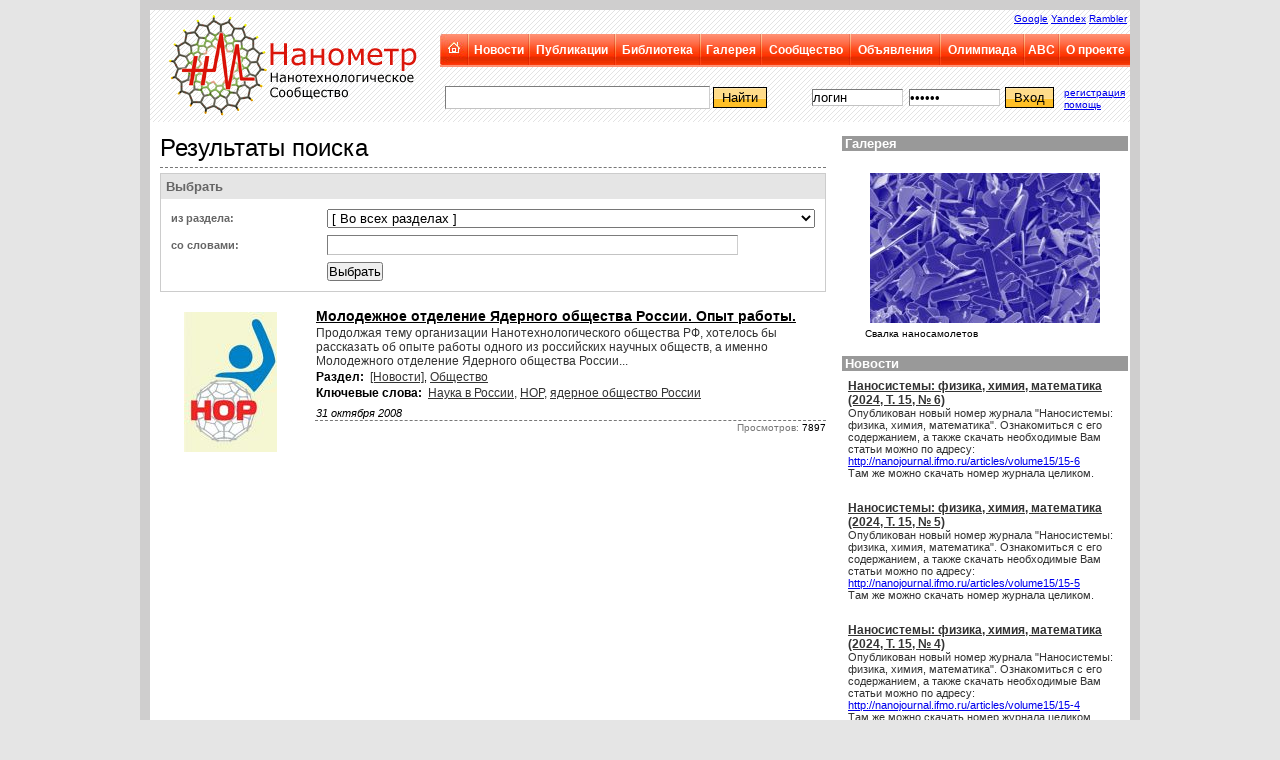

--- FILE ---
content_type: text/html; charset=windows-1251
request_url: http://www.nanometer.ru/all_list.html?F%5BPROP_keywords%5D=%FF%E4%E5%F0%ED%EE%E5+%EE%E1%F9%E5%F1%F2%E2%EE+%D0%EE%F1%F1%E8%E8
body_size: 8204
content:

<!DOCTYPE HTML PUBLIC "-//W3C//DTD HTML 4.01//EN" "http://www.w3.org/TR/html4/strict.dtd">
<html xmlns="http://www.w3.org/1999/xhtml">
<head>
<META HTTP-EQUIV="expires" CONTENT="0">
<meta http-equiv="Pragma" content="no-cache">
<meta http-equiv="Content-Type" content="text/html; charset=windows-1251" />

<title>Нанотехнологии | Нанотехнологическое сообщество - Нанометр</title><link href="/fig/nm.css" rel="stylesheet" type="text/css">
<link href="/fig/forms.css" rel="stylesheet" type="text/css"><link rel="alternate" type="application/rss+xml" title="нанотехнологии: новости" href="http://www.nanometer.ru/rssnews.rss">
<link rel="alternate" type="application/rss+xml" title="нанотехнологии: публикации" href="http://www.nanometer.ru/rssarticle.rss">

<link rel="icon" href="/favicon.ico" type="image/x-icon">
<link rel="shortcut icon" href="/favicon.ico" type="image/x-icon">

<script src=/fig/common.js?9></script>

<script language="javascript" src="/fig/cal2.js"></script>
<script language="javascript" src="/fig/cal_conf2.js"></script>
<script type="text/javascript" src="/fig/linkedselect.js"></script>

<script language="javascript" src=/ajax/JsHttpRequest.js ></script>
<script type="text/javascript" src="http://www.nanometer.ru/swfobject.js"></script>


<!-- tinyMCE -->
<script language="javascript" type="text/javascript" src="/tinymce/jscripts/tiny_mce/tiny_mce.js"></script>
<script language="javascript" type="text/javascript">


tinyMCE.init({
		// General options
		mode : "specific_textareas",
		elements : "body",
		theme : "advanced",
		editor_selector : "mceEditor",

		plugins : "safari,pagebreak,table,advhr,advlink,emotions,insertdatetime,searchreplace,contextmenu,paste,directionality,fullscreen,noneditable,visualchars,nonbreaking,xhtmlxtras,template,inlinepopups",

		// Theme options
		theme_advanced_buttons1 : "bold,italic,underline,strikethrough,|,justifyleft,justifycenter,justifyright,justifyfull,fontsizeselect",
		theme_advanced_buttons2 : "cut,copy,paste,pastetext,pasteword,|,search,replace,|,bullist,numlist,|,outdent,indent,blockquote,|,undo,redo,|,image,link,unlink,anchor,cleanup,code,|,forecolor,backcolor",
		theme_advanced_buttons3 : "tablecontrols,|,hr,removeformat,visualaid,|,sub,sup,|,charmap,advhr,|,fullscreen",
		theme_advanced_buttons4 : "",
		theme_advanced_toolbar_location : "top",
		theme_advanced_toolbar_align : "left",
		theme_advanced_statusbar_location : "bottom",
		theme_advanced_resizing : true,
		extended_valid_elements : "iframe[name|src|framespacing|border|frameborder|scrolling|title|height|width]",
		// Example content CSS (should be your site CSS)
		content_css : "/fig/nm_t.css",
		relative_urls : false,
		remove_script_host: false

		// Drop lists for link/image/media/template dialogs
		//template_external_list_url : "lists/template_list.js",
		//external_link_list_url : "lists/link_list.js",
		//external_image_list_url : "lists/image_list.js",
		//media_external_list_url : "lists/media_list.js",

		// Replace values for the template plugin
		//template_replace_values : {
	//		username : "Some User",
	//		staffid : "991234"
	//	}

	});

</script>
<!-- /tinyMCE -->



<!-- begin of Top100 code -->

<script id="top100Counter" type="text/javascript" src="http://counter.rambler.ru/top100.jcn?1227772"></script>
<noscript>
<img src="http://counter.rambler.ru/top100.cnt?1227772" alt="" width="1" height="1" border="0" />

</noscript>
<!-- end of Top100 code -->



</head>

<body>
<div id=smallmessagediv></div><div id="master">
  <table width="100%" height="100%" border="0" align="center" cellpadding="0" cellspacing="0" bordercolor="#A0A0A4" bgcolor="#FFFFFF">
    <tr>
      <td colspan="3" valign="top" background="/fig/grey.gif">
        <table width="100%" border="0" cellpadding="0" cellspacing="0" background="/fig/net7.gif">
          <tr>

            <td rowspan="3"><a href="/"><img src="/fig/logo_nm.gif" alt="Нанотехнологическое сообщество Нанометр, все о нанотехнологиях" width="257" height="110" hspace="10" border="0" /></a></td>
            <td><div align="right" id="style201"><!--begin of Top100--><noindex>
<a rel="nofollow" href="http://top100.rambler.ru/top100/"><img src="http://counter.rambler.ru/top100.cnt?1227772" alt="Rambler's Top100" width=1 height=1 border=0></a>
<!--end of Top100 code--> <a rel="nofollow" href="http://www.google.ru" target="_blank" class="style200">Google</a> <a rel="nofollow" href="http://www.yandex.ru" target="_blank" class="style200">Yandex</a> <a rel="nofollow" href="http://www.rambler.ru" target="_blank" class="style200">Rambler</a>&nbsp;</div></td></noindex>
          </tr>
          <tr>
            <td>
              <table width="100%" border="0" cellpadding="0" cellspacing="0" background="/fig/bar.jpg">
                <tr>
                  <td width="26"><a href="/"><img src="/fig/home.jpg" alt="на первую страницу" width="26" height="31" border="0"/></a></td>
                  <td width="4"><img src="/fig/splitter.jpg" width="4" height="31" /></td>
                  <td background="/fig/bar.jpg" align="center"><a href="/news_list.html" class="style1">Новости</a></td>

                  <td width="4"><img src="/fig/splitter.jpg" width="4" height="31" /></td>
                  <td background="/fig/bar.jpg" align="center"><a href="/article_list.html" class="style1">Публикации</a></td>
                  <td width="4"><img src="/fig/splitter.jpg" width="4" height="31" /></td>
                  <td background="/fig/bar.jpg" align="center"><a href="/library_list.html" class="style1">Библиотека</a></td>
                  <td width="4"><img src="/fig/splitter.jpg" width="4" height="31" /></td>
                  <td background="/fig/bar.jpg" align="center"><a href="/gallery_list.html" class="style1">Галерея</a></td>
                  <td width="4"><img src="/fig/splitter.jpg" width="4" height="31" /></td>

                  <td background="/fig/bar.jpg" align="center"><a href="/group_list.html" class="style1">Сообщество</a></td>
                  <td width="4"><img src="/fig/splitter.jpg" width="4" height="31" /></td>
                  <td background="/fig/bar.jpg" align="center"><a href="/annonc_list.html" class="style1">Объявления</a></td>
                <td width="4"><img src="/fig/splitter.jpg" width="4" height="31" /></td>
                  <td background="/fig/bar.jpg" align="center"><a href="/olymp2_o10.html" class="style1">Олимпиада</a></td>

                                    <td width="4"><img src="/fig/splitter.jpg" width="4" height="31" /></td>
                  <td background="/fig/bar.jpg" align="center"><a href="/abc.html" class="style1">ABC</a></td>

                  <td width="4"><img src="/fig/splitter.jpg" width="4" height="31" /></td>
                  <td background="/fig/bar.jpg" align="center"><a href="/about.html" class="style1">О&nbsp;проекте</a></td>

                </tr>
            </table></td>
          </tr>          <tr>
            <td><table width="100%" border="0" cellspacing="0" cellpadding="0">
                <tr>
                  <td width="50%" align="left"><table width="100%" border="0" cellspacing="5" cellpadding="0">
                    <form action='/all_list.html'>
                    <input type=hidden name='F[status]' value='P'>
                      <tr>
                        <td align="right" id="tex"><input name="F[texsts]" type="text" class="inputtext" id="p"></td>

                        <td><input name="search" type="submit" class="button" id="search" value="Найти"></td>
                        <td align="left">&nbsp;</td>
                      </tr>
                     </form>
                  </table></td>
                  <td width="50%" align="right">

                  
<table border="0" cellspacing="5" cellpadding="0">
          <tr>
            <form method=POST action=/help.html?er=%2Fall_list.html%3FF%255BPROP_keywords%255D%3D%25FF%25E4%25E5%25F0%25ED%25EE%25E5%2B%25EE%25E1%25F9%25E5%25F1%25F2%25E2%25EE%2B%25D0%25EE%25F1%25F1%25E8%25E8>
            <td>

            <input name="login" id="logins_1" type="text" class="inputtext" value="логин" size="10" maxlength="24" onclick="cllogins()" onfocus="cllogins()">&nbsp;
            <input name="pass" id="logins_2" type="password" class="inputtext" value="пароль" size="10" maxlength="24" onclick="cllogins()" onfocus="cllogins()">
            </td>

            <td><input type="submit" class="button" value="Вход" name=dologin></td>
            </form>
            <td align="left"><a href="/register.html" class="style2">регистрация</a><br>
              <a href="/2007/02/24/11723290047221.html" class="style2">помощь</a></td>
          </tr>

        </table>


                  </td>
                </tr>
            </table></td>
          </tr>
          <tr>
            <td colspan="2" bgcolor="#ffffff">&nbsp;</td>
          </tr>

      </table></td>
    </tr>
    <tr>
      <td align="left" valign="top" width="70%">
<table width="100%" border="0" cellspacing="0" cellpadding="0">
      <tr>
        <td colspan="2"><div id="fpnews1"><div id="dashed1">

          <h1>Результаты поиска</h1>
        </div></div></td>
        </tr>

<tr>
        <td colspan="2"><div id="filternews">
                <div id="nfilter"><span class="filter">Выбрать </span></div>
                <div id="nefilter">

                            <table width="100%" border="0" cellspacing="5" cellpadding="0">
                   <form>
                    <input type=hidden name="F[PROP_keywords]" value="ядерное общество России">
<input type=hidden name="F[status]" value="P">

                  <tr>
                    <td width="200" class="bold11">из раздела:</td>
                    <td valign="middle">
                    <select name=F[category] >
<option value='0' selected>[ Во всех разделах ]</option>
<option value='1' >[Новости]</option>
<option value='2' >[Новости]-Гранты</option>
<option value='3' >[Новости]-Технологии</option>
<option value='12' >[Новости]-Методы исследования</option>
<option value='13' >[Новости]-Конкурсы</option>
<option value='14' >[Новости]-Общество</option>
<option value='15' >[Новости]-Физика</option>
<option value='16' >[Новости]-Химия</option>
<option value='17' >[Новости]-Новые Материалы</option>
<option value='38' >[Новости]-Конференции</option>
<option value='39' >[Новости]-Поиск</option>
<option value='40' >[Новости]-Ретроспектива</option>
<option value='47' >[Новости]-Курсы</option>
<option value='52' >[Новости]-Биотехнологии</option>
<option value='56' >[Новости]-Наука</option>
<option value='59' >[Новости]-Олимпиада</option>
<option value='64' >[Новости]-Встречи и визиты</option>
<option value='68' >[Новости]-РАН</option>
<option value='71' >[Новости]-Перст</option>
<option value='72' >[Новости]-Обслуживание сайта</option>
<option value='79' >[Новости]-Открытые лекции для школьников 2010</option>
<option value='80' >[Новости]-Лекции по неорганической химии</option>
<option value='81' >[Новости]-Лекции по функциональным материалам</option>
<option value='82' >[Новости]-РОСНАНОфорум</option>
<option value='83' >[Новости]-Фестиваль науки</option>
<option value='84' >[Новости]-Телевизионные каналы</option>
<option value='119' >[Новости]-Материаловедение</option>
<option value='121' >[Новости]-Нанобиотехнологии</option>
<option value='125' >[Новости]-Открытые лекции для школьников</option>
<option value='130' >[Новости]-Профориентация и образование</option>
<option value='137' >[Новости]-Школьная Лига РОСНАНО</option>
<option value='141' >[Новости]-На стыке наук и идей</option>
<option value='143' >[Новости]-Совещание завкафедрами</option>
<option value='145' >[Новости]-Дистанционное образование</option>
<option value='147' >[Новости]-Наноматериалы (рубрикатор)</option>
<option value='150' >[Новости]-Оптика и электроника (рубрикатор)</option>
<option value='151' >[Новости]-Медицина и фармакология (рубрикатор)</option>
<option value='152' >[Новости]-Энергоэффективность (рубрикатор)</option>
<option value='153' >[Новости]-Нанесение покрытий и модификация поверхности (рубрикатор)</option>
<option value='154' >[Новости]-Прочее (рубрикатор)</option>
<option value='4' >[Публикации]</option>
<option value='9' >[Публикации]-Научно-популярные статьи</option>
<option value='10' >[Публикации]-Аналитические статьи</option>
<option value='11' >[Публикации]-Обзоры</option>
<option value='27' >[Публикации]-Физика</option>
<option value='36' >[Публикации]-Выставки</option>
<option value='41' >[Публикации]-Химия</option>
<option value='42' >[Публикации]-Материалы</option>
<option value='46' >[Публикации]-Интервью с лидером научной группы</option>
<option value='48' >[Публикации]-Курсы</option>
<option value='53' >[Публикации]-Биотехнологии</option>
<option value='54' >[Публикации]-Методы исследования</option>
<option value='63' >[Публикации]-Мнение</option>
<option value='65' >[Публикации]-Мнение - Без рецензии (не несем ответственности)</option>
<option value='75' >[Публикации]-Олимпиада</option>
<option value='85' >[Публикации]-Интервью</option>
<option value='102' >[Публикации]-Наноэлектроника</option>
<option value='103' >[Публикации]-Оптика и фотоника</option>
<option value='104' >[Публикации]-Углеродные материалы</option>
<option value='105' >[Публикации]-Альтернативная энергетика</option>
<option value='106' >[Публикации]-Экология</option>
<option value='107' >[Публикации]-Наномедицина</option>
<option value='108' >[Публикации]-Нанобиотехнологии</option>
<option value='109' >[Публикации]-Конструкционные материалы</option>
<option value='110' >[Публикации]-Нанохимия</option>
<option value='111' >[Публикации]-Синтез и анализ</option>
<option value='112' >[Публикации]-Образование</option>
<option value='113' >[Публикации]-Социальные аспекты</option>
<option value='114' >[Публикации]-Наноинженерия</option>
<option value='115' >[Публикации]-Каталог проектных работ</option>
<option value='123' >[Публикации]-РОСНАНОфорум</option>
<option value='124' >[Публикации]-Фестиваль науки</option>
<option value='128' >[Публикации]-Открытые лекции для школьников</option>
<option value='129' >[Публикации]-Конференции</option>
<option value='131' >[Публикации]-Профориентация и образование</option>
<option value='134' >[Публикации]-Видеолекторий</option>
<option value='138' >[Публикации]-Школьная Лига РОСНАНО</option>
<option value='142' >[Публикации]-На стыке наук и идей</option>
<option value='144' >[Публикации]-Проект «Моя лаборатория»</option>
<option value='148' >[Публикации]-Наноматериалы (рубрикатор)</option>
<option value='155' >[Публикации]-Оптика и электроника (рубрикатор)</option>
<option value='156' >[Публикации]-Медицина и фармакология (рубрикатор)</option>
<option value='157' >[Публикации]-Энергоэффективность (рубрикатор)</option>
<option value='158' >[Публикации]-Нанесение покрытий и модификация поверхности (рубрикатор)</option>
<option value='159' >[Публикации]-Прочее (рубрикатор)</option>
<option value='5' >[Объявления]</option>
<option value='18' >[Объявления]-Поиск работников</option>
<option value='19' >[Объявления]-Поиск работы</option>
<option value='20' >[Объявления]-Поиск партнеров</option>
<option value='34' >[Объявления]-Конкурсы</option>
<option value='35' >[Объявления]-Конференции</option>
<option value='37' >[Объявления]-Выставки</option>
<option value='49' >[Объявления]-Курсы</option>
<option value='55' >[Объявления]-Совещания</option>
<option value='58' >[Объявления]-Школа</option>
<option value='66' >[Объявления]-Поступление в ВУЗ</option>
<option value='76' >[Объявления]-Семинары</option>
<option value='77' >[Объявления]-Литература</option>
<option value='6' >[Галерея]</option>
<option value='25' >[Галерея]-Вискеры</option>
<option value='26' >[Галерея]-Нанотрубки</option>
<option value='29' >[Галерея]-Керамика</option>
<option value='30' >[Галерея]-Новые материалы</option>
<option value='31' >[Галерея]-Фотоника</option>
<option value='32' >[Галерея]-Стеклокерамика</option>
<option value='33' >[Галерея]-Наноматериалы</option>
<option value='57' >[Галерея]-Общество</option>
<option value='62' >[Галерея]-Биология</option>
<option value='78' >[Галерея]-Наноструктуры</option>
<option value='86' >[Галерея]-Углеродные материалы</option>
<option value='87' >[Галерея]-Квантовые точки</option>
<option value='88' >[Галерея]-Гетероструктуры</option>
<option value='89' >[Галерея]-Литография</option>
<option value='90' >[Галерея]-Наночастицы металлов</option>
<option value='91' >[Галерея]-Магнитные жидкости</option>
<option value='92' >[Галерея]-СЗМ</option>
<option value='93' >[Галерея]-Нанокомпозиты</option>
<option value='94' >[Галерея]-Поры</option>
<option value='95' >[Галерея]-Коллажи и искусство</option>
<option value='96' >[Галерея]-Публицистика</option>
<option value='97' >[Галерея]-Оборудование</option>
<option value='98' >[Галерея]-Жидкие кристаллы</option>
<option value='149' >[Галерея]-Наноматериалы (рубрикатор)</option>
<option value='160' >[Галерея]-Оптика и электроника (рубрикатор)</option>
<option value='161' >[Галерея]-Медицина и фармакология (рубрикатор)</option>
<option value='162' >[Галерея]-Энергоэффективность (рубрикатор)</option>
<option value='163' >[Галерея]-Нанесение покрытий и модификация поверхности (рубрикатор)</option>
<option value='164' >[Галерея]-Прочее (рубрикатор)</option>
<option value='7' >[Библиотека]</option>
<option value='21' >[Библиотека]-Химия</option>
<option value='22' >[Библиотека]-Материаловедение</option>
<option value='23' >[Библиотека]-Физика</option>
<option value='24' >[Библиотека]-Математика</option>
<option value='28' >[Библиотека]-Информационный бюллетень &quot;Нанометр&quot;</option>
<option value='50' >[Библиотека]-Технология</option>
<option value='51' >[Библиотека]-Биология</option>
<option value='67' >[Библиотека]-Роснанотех-дайджест</option>
<option value='69' >[Библиотека]-Наноскоп-дайджест</option>
<option value='70' >[Библиотека]-Перст-дайджест </option>
<option value='73' >[Библиотека]-Статьи и мнения</option>
<option value='74' >[Библиотека]-Олимпиада</option>
<option value='116' >[Библиотека]-Каталог проектных работ</option>
<option value='117' >[Библиотека]-Поиск</option>
<option value='118' >[Библиотека]-Перст</option>
<option value='120' >[Библиотека]-Нанобиотехнологии</option>
<option value='122' >[Библиотека]-Профориентация и образование</option>
<option value='127' >[Библиотека]-Открытые лекции для школьников</option>
<option value='132' >[Библиотека]-Перспективные темы проектов школьников</option>
<option value='133' >[Библиотека]-Миникурсы</option>
<option value='135' >[Библиотека]-Периодика</option>
<option value='136' >[Библиотека]-Школьная Лига РОСНАНО</option>
<option value='139' >[Библиотека]-Оптоган-дайджест</option>
<option value='140' >[Библиотека]-На стыке наук и идей</option>
<option value='146' >[Библиотека]-Дистанционное образование</option>
<option value='165' >[Библиотека]-Наноматериалы (рубрикатор)</option>
<option value='166' >[Библиотека]-Оптика и электроника (рубрикатор)</option>
<option value='167' >[Библиотека]-Медицина и фармакология (рубрикатор)</option>
<option value='168' >[Библиотека]-Энергоэффективность (рубрикатор)</option>
<option value='169' >[Библиотека]-Нанесение покрытий и модификация поверхности (рубрикатор)</option>
<option value='170' >[Библиотека]-Прочее (рубрикатор)</option>
<option value='8' >[Научные группы]</option>
<option value='43' >[Научные группы]-Научные группы</option>
<option value='44' >[Научные группы]-Компании</option>
<option value='45' >[Научные группы]-ЦКП</option>
<option value='99' >[Научные группы]-НОЦ</option>
<option value='100' >[Научные группы]-ВУЗы</option>
<option value='101' >[Научные группы]-Школы</option>
</select>


                    </td>

                  </tr>

                  <tr>
                    <td width="200" class="bold11">со словами: </td>
                    <td><input name="F[texsts]" type=text class="forms" value="" size=50>
                      </td>
                    </tr>
                    <tr><td></td><td><input name="filter" type="submit" id="filter" value="Выбрать"></td></tr>
                    </form>

</table>
</div>

          </div></td>
        </tr>

<tr>
        <td valign="top"><div id="fpnewspic"><a href="/2008/10/30/science_in_russia_54379.html"><img src="/2008/10/30/science_in_russia_54379/PROP_IMG_preview/new-1.JPG" class="prewim" border=0></a></div></td>
        <td valign="top" width=80%><div id="fpnews">
          <p><a href="/2008/10/30/science_in_russia_54379.html" class="style4">Молодежное отделение Ядерного общества России. Опыт работы.</a>        </p>
          <p class="text">
          Продолжая тему организации Нанотехнологического общества РФ, хотелось бы рассказать об опыте работы одного из российских научных обществ, а именно Молодежного отделение Ядерного общества России...
          </p>
           <p><span class="style7">Раздел:&nbsp;</span>
          <a href="/news_list.html?F[category]=1" class=style8>[Новости]</a>, <a href="/news_list.html?F[category]=14" class=style8>Общество</a>
          </p>
                     <p><span class="style7">Ключевые слова:&nbsp;</span>
          <span class="text"><a href="/all_list.html?F[PROP_keywords]=%CD%E0%F3%EA%E0+%E2+%D0%EE%F1%F1%E8%E8" class="style8">Наука в России</a>, <a href="/all_list.html?F[PROP_keywords]=%CD%CE%D0" class="style8">НОР</a>, <a href="/all_list.html?F[PROP_keywords]=%FF%E4%E5%F0%ED%EE%E5+%EE%E1%F9%E5%F1%F2%E2%EE+%D0%EE%F1%F1%E8%E8" class="style8">ядерное общество России</a></span>
          </p>

          <div id="dashed">
            <p class="style9">31 октября 2008 </p></div>
          <div align="right"><span class="style11">Просмотров:</span> <span class="style10">7897</span></div></div></td>
      </tr>

 <tr>
        <td colspan="2">
        
        </td>

        </tr></table>


</td>

      <td width="290" align="right" valign="top"><table width="290" width="100%" border="0" cellpadding="0">

     <tr>
          <td align="center" valign="middle" bgcolor="#999999"><div align="left">&nbsp;<a href="#" class="style3">Галерея</a></div></td>
        </tr>
          <tr>
        <td>

<div id="fpnewsp">
                <div align="center"><a href="/2011/10/09/festival_nauki_262752.html"><img src="/2011/10/09/festival_nauki_262752/IPROP_IMG_preview/Stend_6_s1.jpg" alt="Свалка наносамолетов" hspace="0" vspace="0" border="0" align="middle" class="prewim"></a></div>

              Свалка наносамолетов</div></td></tr><tr>
          <td align="center" valign="middle" bgcolor="#999999"><div align="left">&nbsp;<a href="#" class="style3">Новости</a></div></td>
        </tr>
          <tr>
        <td>

<div id="fpnewsr">
                <p align="left"><a href="/2025/01/12/nanosistemi_531319.html" class="style44">Наносистемы: физика, химия, математика (2024, Т. 15, № 6)</a><br>
                    <span class="text1">Опубликован новый номер журнала "Наносистемы: физика, химия, математика". Ознакомиться с его содержанием, а также скачать необходимые Вам статьи можно по адресу: <a href="http://nanojournal.ifmo.ru/articles/volume15/15-6/">http://nanojournal.ifmo.ru/articles/volume15/15-6</a><br />
Там же можно скачать номер журнала целиком.</span></p>
            </div>

<div id="fpnewsr">
                <p align="left"><a href="/2025/01/12/nanosistemi_531318.html" class="style44">Наносистемы: физика, химия, математика (2024, Т. 15, № 5)</a><br>
                    <span class="text1">Опубликован новый номер журнала "Наносистемы: физика, химия, математика". Ознакомиться с его содержанием, а также скачать необходимые Вам статьи можно по адресу: <a href="http://nanojournal.ifmo.ru/articles/volume15/15-5/">http://nanojournal.ifmo.ru/articles/volume15/15-5</a><br />
Там же можно скачать номер журнала целиком.</span></p>
            </div>

<div id="fpnewsr">
                <p align="left"><a href="/2024/09/01/nanosistemi_531313.html" class="style44">Наносистемы: физика, химия, математика (2024, Т. 15, № 4)</a><br>
                    <span class="text1">Опубликован новый номер журнала "Наносистемы: физика, химия, математика". Ознакомиться с его содержанием, а также скачать необходимые Вам статьи можно по адресу: <a href="http://nanojournal.ifmo.ru/articles/volume15/15-4/">http://nanojournal.ifmo.ru/articles/volume15/15-4</a><br />
Там же можно скачать номер журнала целиком.</span></p>
            </div>
</td></tr><tr>
          <td align="center" valign="middle" bgcolor="#999999"><div align="left">&nbsp;<a href="#" class="style3">Публикации</a></div></td>
        </tr>
          <tr>
        <td>

<div id="fpnewsr">
                <p align="left"><a href="/2025/05/07/gek_531327.html" class="style44">Материалы к защитам магистерских квалификационных работ на ФНМ МГУ в 2025 году</a><br>
                <cite class="style9"><font class="text">коллектив авторов</font></cite><br>
                    <span class="text1">21 – 23 мая пройдут защиты магистерских квалификационных работ выпускниками Факультета наук о материалах МГУ имени М.В.Ломоносова.</span></p>
            </div>

<div id="fpnewsr">
                <p align="left"><a href="/2024/05/20/gek_531299.html" class="style44">Материалы к защитам магистерских квалификационных работ на ФНМ МГУ в 2024 году</a><br>
                <cite class="style9"><font class="text">коллектив авторов</font></cite><br>
                    <span class="text1">29 – 31 мая пройдут защиты магистерских квалификационных работ выпускниками Факультета наук о материалах МГУ имени М.В.Ломоносова.</span></p>
            </div>

<div id="fpnewsr">
                <p align="left"><a href="/2023/06/02/vipusknaa_kvalifikacionnaa_rabota_531247.html" class="style44">Материалы к защитам выпускных квалификационных работ бакалавров ФНМ МГУ 2023</a><br>
                <cite class="style9"><font class="text">коллектив авторов</font></cite><br>
                    <span class="text1"></span></p>
            </div>
</td></tr><tr>
          <td align="center" valign="middle" bgcolor="#999999"><div align="left">&nbsp;<a href="#" class="style3">Библиотека</a></div></td>
        </tr>
          <tr>
        <td>

<div id="fpnewsr">
                <p align="left"><a href="/2022/12/02/nbiks_531175.html" class="style44">Журнал &quot;НБИКС-Наука.Технологии&quot; № 17</a><br>
                    <span class="text1"><font class="text">НОР</font></span></p>
            </div>

<div id="fpnewsr">
                <p align="left"><a href="/2022/02/13/nbiks_530996.html" class="style44">Журнал &quot;НБИКС-Наука.Технологии&quot; № 15</a><br>
                    <span class="text1"><font class="text">НОР</font></span></p>
            </div>

<div id="fpnewsr">
                <p align="left"><a href="/2021/08/18/nbiks_530853.html" class="style44">Журнал &quot;НБИКС-Наука.Технологии&quot; № 14</a><br>
                    <span class="text1"><font class="text">НОР</font></span></p>
            </div>
</td></tr><tr>
          <td align="center" valign="middle" bgcolor="#999999"><div align="left">&nbsp;<a href="#" class="style3">Опросы</a></div></td>
        </tr>
          <tr>
        <td>

<div id="fpnewsr">
                <p align="left"><a href="/2021/09/06/16309120533109.html" class="style44">Эра технопредпринимательства</a><br>
                <cite class="style9"></cite><br>
                    <span class="text1">В эпоху коронавируса и борьбы с ним в существенной степени меняется парадигма выполнения творческих работ и ведения бизнеса, в той или иной мере касаясь привлечения новых типов дистанционного взаимодействия, использования виртуальной реальности и элементов искусственного интеллекта, продвинутого сетевого маркетинга, использования современных информационных технологий и инновационных подходов. В этих условиях важным является, насколько само общество готово к использованию этих новых технологий и как оно их воспринимает. Данной проблеме и посвящен этот небольшой опрос, мы будет рады, если Вы уделите ему пару минут и ответите на наши вопросы.  </span></p>
            </div>

<div id="fpnewsr">
                <p align="left"><a href="/2020/09/28/160127840762.html" class="style44">Технопредпринимательство в эпоху COVID-19</a><br>
                <cite class="style9"></cite><br>
                    <span class="text1">Небольшой опрос о том, как изменились подходы современного предпринимательства в контексте новых и возникающих форм ведения бизнеса, онлайн образования, дистанционных форм взаимодействия и коворкинга в эпоху пандемии COVID - 19.</span></p>
            </div>

<div id="fpnewsr">
                <p align="left"><a href="/2019/09/23/15692244859451.html" class="style44">Технонано </a><br>
                <cite class="style9"></cite><br>
                    <span class="text1">Технопредпринимательство - идея, которая принесет свои плоды при бережном культивировании и взращивании. И наша наноолимпиада, и Наноград от Школьной Лиги РОСНАНО, и проект Стемфорд, и другие замечательные инициативы - важные шаги на пути реализации этой и других идей, связанных с развитием новых высоких технологий в нашей стране и привлечением молодых талантов в эту вполне стратегическую область. Ниже приведен небольшой опрос, который позволит и нам, и вам понять, а что все же значит этот модный термин, и какова его суть. </span></p>
            </div>
</td></tr><tr>
 <td>
     <br>
     <noindex>
     <div align="center"><!--begin of Top100 logo-->
<a  rel="nofollow" href="http://top100.rambler.ru/top100/">
<img src="http://top100-images.rambler.ru/top100/banner-88x31-rambler-gray2.gif" alt="Rambler's Top100" width=88 height=31 border=0></a>
<!--end of Top100 logo -->
<!-- toodoo-key: GXP4nQJykh4rVwagn8hqh -->
</noindex>
</div><br></td></tr>     

     <tr><td>
     <div id="fpnewsr">
     <script type="text/javascript">
<!--
var _acic={dataProvider:10};(function(){var e=document.createElement("script");e.type="text/javascript";e.async=true;e.src="https://www.acint.net/aci.js";var t=document.getElementsByTagName("script")[0];t.parentNode.insertBefore(e,t)})()
//-->
</script>
      
     </div>
     </td></tr>


      </table></td>
    </tr>
    <tr>
      <td colspan="3" ><div id="fpnews2">
        <div id="fpnewspic2"><a href="/" class="style8">На первую</a>  -  <a href="/news_list.html" class="style8">Новости</a> - <a href="/article_list.html" class="style8">Публикации</a>
         - <a href="/library_list.html" class="style8">Библиотека</a>
         - <a href="/gallery_list.html" class="style8">Галерея</a>
         - <a href="/group_list.html" class="style8">Научные группы</a>
         - <a href="/olymp2_o10.html" class="style8">Олимпиада</a>

                  - <a href="/abc.html" class="style8">ABC</a>

         - <a href="/annonc_list.html" class="style8">Объявления</a>
<!--         - <a href="/" class="style8">Форум</a>  -->
         - <a href="/about.html" class="style8">О проекте</a></div>

      </div></td>
    </tr>    <tr>
      <td colspan="3">
        
      </td>
    </tr>    <tr>
      <td colspan="3">
 <!-- link -->
      </td>
    </tr>
    <tr>
      <td colspan="3"><table width="100%" border="0" cellspacing="3" cellpadding="0">
          <tr>
            <td width="125">&nbsp;</td>
            <td width="80%"><div align="center" class="bottomtext">Сайт создан в 2006 году совместными усилиями группы <a href="http://www.nanometer.ru/2007/03/05/11730780094074.html">сотрудников и выпускников ФНМ МГУ</a>.<br>
            Сайт модернизирован для ресурсной поддержки проектной деятельности учащихся 
в рамках ГК 16.647.12.2059 (МОН РФ)<br>
              Частичное или полное копирование материалов сайта возможно. Но прежде чем это делать ознакомьтесь с <a href="/2007/02/09/11710363906727.html" class="style88">инструкцией</a>.<br>
		</div></td>
            <td width="250"><div align="center"><noindex>

<!-- Yandex.Metrika -->
<script src="http://mc.yandex.ru/resource/watch.js" type="text/javascript"></script>
<script type="text/javascript">
try { var yaCounter80788 = new Ya.Metrika(80788); } catch(e){}
</script>
<noscript><div style="position: absolute;"><img
src="http://mc.yandex.ru/watch/80788" alt="" /></div></noscript>
<!-- Yandex.Metrika -->

</noindex>
            </div></td>

          </tr>
      </table></td>
    </tr>
  </table>
</div></body>
</html>
<!-- 0.924586057663 -->

--- FILE ---
content_type: text/css
request_url: http://www.nanometer.ru/fig/nm.css
body_size: 6448
content:
body{
        font:11px Verdana, Arial, Helvetica, sans-serif;
        text-align:center;
        color:#000000;
        background-color: #e5e5e5;
        margin: 0;
        padding: 0;
        min-width: 1000px;
}
.button{
        background-image:url(http://www.nanometer.ru/fig/grd-1px_1.1.gif);
        background-repeat:repeat-x;
        padding:2px 8px 2px;


  *padding:1px 5px 0;
        white-space:nowrap;
        border:1px solid #000000;
        background-color:#CCCCCC;
        background-position:0 -450px;
        cursor: hand;
        margin-right: 5px;
}
.text {
        font-size: 12px;
        color: #333333;
        text-align: left;
        }
.filter {
        font-size: 13px;
        font-weight: bold;
        color: #666666;
}

.butbar{
  background-image:url(http://www.nanometer.ru/fig/bar.jpg);
  background-repeat:repeat-x;
  cursor:hand;
  padding:1px 10px 2px;
  *padding:1px 5px 0;
  font:100% verdana;
  color:#000;
  white-space:nowrap;
  border:1px solid #f0f0f0;
  background-color:#ce9200;
  background-position:0;
}
.inputtext{
        border:1px solid #f0f0f0;
        border-color:#7c7c7c #cecece #c3c3c3 #7c7c7c;
}
.inputcomm{
        border:1px solid #f0f0f0;
        border-color:#7c7c7c #cecece #c3c3c3 #7c7c7c;
}
body,div,h1,h2,h3,h4,h5,h6,dl,dt,dd,form,fieldset,legend,input,img{margin:0;padding:0;}
ul,ol,li{
        margin-left:12px;
        padding:2px;
        text-align:left;
        }
p{margin:0px;padding:1px;}
p.zero{margin:0px;padding:1px;}
#top{
        vertical-align: top;
}
img,fieldset{border:0;}
.gallery {
        border: 5px solid #999999;
        margin: 10px 0px 0px 0px;
}
.prewim {
        border: 0px solid #666666;
        margin-top: 5px;
        margin-bottom: 5px;
}
#sbox label{
float:left;
}
#p{
        height:21px;
}
#searchbox{
float:left;
width:100px;
text-align:left;
margin-bottom:0;
*margin-top:-1px;
}
ul.format {
        font-family: Verdana, Arial, Helvetica, sans-serif;
        font-size: 12px;
        font-style: normal;
        font-weight: normal;
        margin-left: 5px;
        list-style: circle;
}
.norpar {
	font-size: 14px;
	color: black;
	text-align: justify;
	font-style: normal;
	font-weight: normal;
	font-variant: normal;
	vertical-align: top;
	margin-bottom: 1em;
        }
#norin {
	font-size: 14px;
	color: black;
	text-align: justify;
	font-style: normal;
	font-weight: normal;
	font-variant: normal;
	vertical-align: top;
	margin-bottom: 0em;
	margin-left: 10px;
        }
ol.norpar,ul.norpar {margin-top:-0.5em;margin-left:2em;padding-top:0px;font-size: 14px;}
#norpar12 {margin-top:-0.5em;margin-left:2em;padding-top:0px;font-size: 12px;}
cite.norpar {font-size: 14px;}
a.style0 {
        font-family: Verdana, Arial, Helvetica, sans-serif;
        font-size: 11px;
        font-style: normal;
        font-weight: normal;
        text-decoration:underline}
a.style0:hover {color:red}      
a.style1 {
        font-family: Verdana, Arial, Helvetica, sans-serif;
        font-size: 12px;
        font-style: normal;
        font-weight: bold;
        color: #FFFFFF;
        text-decoration:none;
}
a.style1:hover {
        color:white;
        text-decoration: underline;
}
a.style2 {
        font-family: Verdana, Arial, Helvetica, sans-serif;
        font-size: 10px;
        font-style: normal;
        font-weight: normal;
        text-decoration:underline}
a.style2:hover {color:red}  
#style201 {margin-bottom:1px;}
a.style200 {
        font-family: Verdana, Arial, Helvetica, sans-serif;
        font-size: 10px;
        font-style: normal;
        font-weight: normal;
	        text-decoration:underline}
a.style200:hover {color:red}     
a.style3 {
        font-family: Verdana, Arial, Helvetica, sans-serif;
        font-size: 13px;
        font-style: normal;
        font-weight: bold;
        color: #FFFFFF;
        text-decoration:none;
}
a.style3:hover {
        color:#000000;
        text-decoration: none;
}
a.style4 {
        font-family: Verdana, Arial, Helvetica, sans-serif;
        font-size: 14px;
        font-style: normal;
        font-weight: bold;
        color: #000000;
        text-decoration:underline;
        }
a.style4:hover {color:red; border-bottom:none}
a.teams{
        font-family: Verdana, Arial, Helvetica, sans-serif;
        font-size: 16px;
        font-style: normal;
        font-weight: bold;
        color: #0000cc;
}
a.teams:hover {color:red}
a.style5 {
        font-family: Verdana, Arial, Helvetica, sans-serif;
        font-size: 11px;
        font-style: normal;
        font-weight: normal;
        text-decoration:none;
}
a.style5:hover {
        color:#333333;
        text-decoration: underline;
}       
a:hover{
        color: #FF0000;
        text-decoration: underline;
}
.style5 {
        color: #333333;
        text-decoration: underline;
}
.style7 {
    font-size: 12px;
    font-weight: bold;
        }
a.style8 {
        font-family: Verdana, Arial, Helvetica, sans-serif;
        font-size: 12px;
        font-weight: normal;
        text-decoration:underline;
        color: #333333;
}
        .style9 {
        font-size: 11px;
        font-style: italic;
        }
        .style10 {
        font-size: 10px;
                }
        .style11{
        font-size: 10px;
        color: #777777;
                }
        td.bold11{
        font-size: 11px;
        color: #666666;
        font-weight: bold;
                }
a.style8:hover {color:red}      
h1,h2,h3,h4,h5,h6,h20 {
        font-family: Verdana, Arial, Helvetica, sans-serif;
}
h1 {
        font-size: 24px;
        color: #000000;
        font-weight: normal;
        padding: 0px 0px 5px 0px;
}
h2 {
        font-size: 20px;
        color: #333333;
font-weight: normal;
        padding: 0px 0px 5px 0px;
}
h3 {
        font-size: 12px;
        color: #000000;
}
#tex {width:100%}
#tex * {
        width:100%;
        height: 21px;
}
#master {
        margin: 0 auto;
        padding: 10px 10px;
        width: 980px;
        position: relative;
        background: #cfcece;
}
#fpnews {
        position: relative;
        background: #ffffff;
        margin-top: 0;
        margin-right: auto;
        margin-bottom: 0;
        margin-left: auto;
        padding-top: 5px;
        padding-right: 10px;
        padding-bottom: 15px;
        padding-left: 10px;
}
#fpnewsr {
        margin: 0 auto;
        padding: 5px 10px 15px 5px;
        position: relative;
        border: 1px;
        background-color: #ffffff;
}
#fpnewsp {
        margin: 10px auto;
        padding: 5px 5px 5px 5px;
        background: #ffffff;
        width: 240px;
        font-family: Verdana, Arial, Helvetica, sans-serif;
        font-size: 10px;
        text-align: justify;
}
#fpnewspic {
        margin: 0 auto;
        padding: 5px 5px 5px 10px;
        width: 140px;
       text-align: center;
}
.bottomtext {
        font-family: Verdana, Arial, Helvetica, sans-serif;
        font-size: 9px;
        font-weight: normal;
        color: #666666;
}
#fpnewspic1 {
        padding: 5px 5px 5px 5px;
}
.prewim1 {
        border: 1px solid #666666;
        margin-right: 5px;
        margin-bottom: 5px;
}
#dashed {
        border-bottom-width: 1px;
        border-bottom-style: dashed;
        border-bottom-color: #777777;
        width: 100%;
        text-align: left;
        padding-top: 5px;
}
#dashed1 {
        border-bottom-width: 1px;
        border-bottom-style: dashed;
        border-bottom-color: #777777;
        text-align: left;
        margin-left: 5px;
}
#fpnews1 {

        margin: 0 auto;
        padding: 0px 10px 5px 5px;
        position: relative;
        background: #ffffff;
}
#fpnewspic2 {
        padding: 5px 5px 5px 5px;
        text-align: center;
        border-top-width: 1px;
        border-top-style: dashed;
        border-top-color: #666666;
        border-bottom-width: 1px;
        border-bottom-style: dashed;
        border-bottom-color: #666666;
        margin-top: 15px;
}
a.style88 {
        font-family: Verdana, Arial, Helvetica, sans-serif;
        font-size: 9px;
        font-style: normal;
        font-weight: normal;
        text-decoration:underline;
        color: #333333;
}
a.style88:hover {color:red}     
#fpnews2 {


        margin: 0 auto;
        padding: 5px 10px 15px 10px;
        position: relative;
        background: #ffffff;
}
#fpnewspicnews {
        padding: 5px 5px 5px 5px;
        width: 230px;
        font-size: 10px;
        text-align: left;
        background-color: #E5E5E5;
        margin-left: 10px;
        margin-bottom: 10px;
        border: 1px solid #cccccc;
}
#dashed3 {
        width: 100%;
        text-align: right;
        margin-bottom: 10px;
        border-top-color: #777777;
        border-top-style: dashed;
        border-top-width: 1px;
        padding-top: 5px;
        }
#dashed2 {

        border-bottom-width: 1px;
        border-bottom-style: dashed;
        border-bottom-color: #999999;
        width: 100%;
        text-align: left;
        padding-top: 5px;
        margin-bottom: 10px;
}
#comments {
        
        margin-top: 3px;
        border-top-width: 1px;
        border-right-width: 1px;
        border-bottom-width: 0px;
        border-left-width: 1px;
        border-top-style: solid;
        border-right-style: solid;
        border-bottom-style: none;
        border-left-style: solid;
        border-top-color: #CCCCCC;
        border-right-color: #CCCCCC;
        border-left-color: #CCCCCC;
        background-color: #E9E9E9;
        padding-top: 5px;
        padding-left: 5px;
}
#commentstext {
        
        margin-top: 0px;
        border-top-width: 0px;
        border-right-width: 1px;
        border-bottom-width: 1px;
        border-left-width: 1px;
        border-top-style: none;
        border-right-style: solid;
        border-bottom-style: solid;
        border-left-style: solid;
        border-right-color: #CCCCCC;
        border-left-color: #CCCCCC;
        background-color: #FFFFFF;
        border-bottom-color: #CCCCCC;
        padding-top: 5px;
        padding-right: 5px;
        padding-bottom: 5px;
        padding-left: 5px;
}
#commentstadd {
        position: relative;
        margin-top: 5px;
        background-color: #FFFFFF;
        padding-top: 5px;
        padding-right: 5px;
        padding-bottom: 5px;
        padding-left: 5px;
        border: 1px solid #CCCCCC;
        margin-bottom: 5px;
}
#newseddit {

        position: relative;
        background-color: #FFFFFF;
        padding-top: 5px;
        padding-right: 5px;
        padding-bottom: 5px;
        padding-left: 5px;
        border: 1px solid #CCCCCC;
        margin-bottom: 5px;
	 text-align: left;
}

#newsedditn2 {

        position: relative;
        background-color: #FFFFFF;
        padding-top: 0px;
        padding-right: 0px;
        padding-bottom: 0px;
        padding-left: 0px;
        border: 1px solid #CCCCCC;
        margin-bottom: 5px;
	 text-align: left;
}


#dashed4 {
        width: 100%;
        text-align: right;
        padding-top: 5px;
        margin-bottom: 10px;
}
.forms {
        border:1px solid #f0f0f0;
        border-color:#7c7c7c #cecece #c3c3c3 #7c7c7c;
        margin-right: 1px;
        height: 18px;
        margin-bottom: 2px;
        margin-top: 2px;
}
#teamsphotos {
        padding: 5px 5px 5px 5px;
        font-size: 10px;
        text-align: justify;
        background-color: #E5E5E5;
        margin-bottom: 10px;
        width: 230px;
}
.textred {
        font-size: 13px;
        color: #FF0000;
        text-align: left;
        font-weight: bold;
}
#fpnewsrlist {
        margin: 5px 10px 15px 10px;
        position: relative;
        border: 1px;
        background-color: #E5E5E5;
        padding: 5px 5px 5px 5px;
}
#filternews {


        margin: 0 auto;
        padding: 0px 10px 5px 10px;
        position: relative;
        background: #ffffff;
}
#rate {

        margin: 0 auto;
        padding: 5px 5px 5px 5px;
        position: relative;
        background: #E5E5E5;
}
#nfilter {
        margin: 0 auto;
        padding: 5px 5px 5px 5px;
        position: relative;
        background: #E5E5E5;
        border-top-width: 1px;
        border-right-width: 1px;
        border-left-width: 1px;
        border-top-style: solid;
        border-right-style: solid;
        border-bottom-style: none;
        border-left-style: solid;
        border-top-color: #CCCCCC;
        border-right-color: #CCCCCC;
        border-left-color: #CCCCCC;
}
#nefilter {
        position: relative;
        background-color: #FFFFFF;
        padding-top: 5px;
        padding-right: 5px;
        padding-bottom: 5px;
        padding-left: 5px;
        margin-bottom: 5px;
        border-right-width: 1px;
        border-left-width: 1px;
        border-top-style: none;
        border-right-style: solid;
        border-bottom-style: solid;
        border-left-style: solid;
        border-right-color: #CCCCCC;
        border-left-color: #CCCCCC;
        border-bottom-width: 1px;
        border-bottom-color: #CCCCCC;
}
a.x1 {
        font-family: Verdana, Arial, Helvetica, sans-serif;
        font-size: 16px;
        font-style: normal;
        font-weight: bold;
        color: #000000;
        text-decoration:underline;
}
a.x1:hover {
        color:#0000FF;
        text-decoration: underline;
}
#leftpic {
        position: relative;
        background: #ffffff;
        margin-top: 0;
        margin-right: auto;
        margin-bottom: 0;
        margin-left: auto;
        padding-top: 5px;
        padding-bottom: 15px;
        padding-right: 0px;
}
.textform {

        font-size: 11px;
        color: #333333;
        text-align: justify;
}
a.link11 {
        font-family: Verdana, Arial, Helvetica, sans-serif;
        font-size: 13px;
        font-style: normal;
        color: #FFFFFF;
        text-decoration: underline;
        font-weight: normal;
}
a.link11:hover {
        color:#000000;
}
#dashed5 {
        width: 100%;
        text-align: right;
        border-top-color: #777777;
        border-top-style: dashed;
        border-top-width: 1px;
        padding-top: 2px;
        font-size: 3px;
}
.author {
        font-size: 11px;
        color: #333333;
        text-align: justify;
        vertical-align: text-top;
        font-style: italic;
        margin-bottom: 8px;
        margin-top: 3px;
}
a.author {
        font-size: 11px;
        color: #333333;
        text-align: justify;
        vertical-align: text-top;
        font-style: italic;
        margin-bottom: 8px;
        margin-top: 3px;
}
a.author:hover {
        font-size: 11px;
        color: #FF0000;
        text-align: justify;
        vertical-align: text-top;
        font-style: italic;
        margin-bottom: 8px;
        margin-top: 3px;
}
.text1 {
        font-size: 11px;
        color: #333333;
        text-align: justify;
        vertical-align: text-top;
        }
a.style44 {
        font-family: Verdana, Arial, Helvetica, sans-serif;
        font-size: 12px;
        font-style: normal;
        font-weight: bold;
        color: #333333;
        text-decoration:underline;
        }
a.style44:hover {color:red; border-bottom:none}
#gallery {
        padding: 5px 5px 5px 5px;
        width: 610px;
        font-size: 12px;
        text-align: justify;
        background-color: #E5E5E5;
        margin-left: 10px;
        margin-bottom: 10px;
        border: 1px solid #cccccc;
}
li.text {margin-left: 8px;
          margin-top: 3px;}
#y {
        position: relative;
        background-color: #FFFF99;
        padding-top: 10px;
        padding-right: 10px;
        padding-bottom: 10px;
        padding-left: 10px;
        text-align: justify;
        font-size: 11px;
        font-family: Verdana, Arial, Helvetica, sans-serif;


}
#d {
        border-top-width: 1px;
        border-top-style: dashed;
        border-top-color: #777777;
        width: 100%;
        text-align: right;
        padding-top: 0px;
        margin-top: 3px;
}
h20 {
        font-size: 20px;
        color: blue;
font-weight: normal;
        padding: 0px 0px 5px 0px;
}
#o0 {

        margin: 0px 0px 0px 0px;
        padding: 0px 10px 5px 5px;
        position: relative;
        background: #ffffff;
        
}
#o1 {

        margin: 0 auto;
        padding: 5px 5px 5px 5px;
        position: relative;
        border: 1px solid #CCCCCC;
        border-bottom-width: 0px;
        background: #E5E5E5;
        text-align: left;
        }
#o2 {

        position: relative;
        background-color: #FFFFFF;
        padding-top: 5px;
        padding-right: 5px;
        padding-bottom: 5px;
        padding-left: 5px;
        border: 1px solid #CCCCCC;
        border-top-width: 0px;
        margin-bottom: 5px;
        text-align: left;
        }
#o3{
        text-align: left;
        margin-left: 5px;
        padding-top: 5px;
padding-bottom: 0px;
                }

#o4{
margin-left: 5px;       
padding-top: 5px;
        }
#o5{
        text-align: right;
        padding-top: 2px;
        margin-bottom: 2px;
}
.olymp {
        font-size: 14px;
        color: black;
	text-align: justify;
        }
.qus {
        font-size: 13px;
        color: #555555;
	text-align: justify;
	font-weight: bold;
        }
#o6 {
        padding: 5px 5px 5px 5px;
        width: 610px;
        font-size: 12px;
        text-align: justify;
        background-color: #E5E5E5;
        margin-left: 5px;
        margin-top: 5px;
        border: 1px solid #cccccc;
}
#o7 {

        margin: 15px 0px 0px 0px;
        padding: 5px 5px 5px 5px;
        position: relative;
        border: 1px solid #CCCCCC;
        border-bottom-width: 0px;
        background: #E5E5E5;
        text-align: left;
        }
#o8 {
        margin: 15px 0px 0px 0px;        
        background: #ffffff;
        border-top-width: 1px;
        border-right-width: 1px;
        border-bottom-width: 1px;
        border-left-width: 1px;
        border-top-style: solid;
        border-right-style: solid;
        border-bottom-style: none;
        border-left-style: solid;
        border-top-color: #cccccc;
        border-right-color: #cccccc;
        border-bottom-color: #cccccc;
        border-left-color: #cccccc;
        padding-top: 5px;
        padding-right: 5px;
        padding-bottom: 0px;
        padding-left: 5px;    
width: 610px;    
}

#o9 {
        background-color: #E5E5E5;
        border-right-width: 1px;
        border-bottom-width: 1px;
        border-left-width: 1px;
        border-top-style: none;
        border-right-style: solid;
        border-bottom-style: solid;
        border-left-style: solid;
        border-right-color: #cccccc;
        border-bottom-color: #cccccc;
        border-left-color: #cccccc;
        padding-top: 5px;
        padding-right: 5px;
        padding-bottom: 5px;
        padding-left: 5px;
width: 610px;
        }
#o33{
        text-align: left;
        margin-left: 5px;
        padding-top: 5px;
        padding-bottom: 5px;
        }
#o34{
        text-align: left;
        margin-left: 5px;
        padding-bottom: 5px;
        }
#o35{
        text-align: left;
        margin-left: 0px;
        padding-top: 10px;
        padding-left: 10px;
        padding-bottom: 10px;
        background-color: #FFFF99;
        }
.o{
        font-family: Verdana, Arial, Helvetica, sans-serif;
        font-size: 10px;
        font-style: normal;
        font-weight: normal;
        text-decoration:none;
        text-align:right;
         border-right-width: none;
        border-bottom-width: 1px;
        border-left-width: none;
        border-top-style: none;
        border-bottom-style: dashed;
        border-bottom-color: #cccccc;
        padding-top: 5px;
        padding-bottom: 5px;
}
.o:hover {color:red}    
.or{
        font-family: Verdana, Arial, Helvetica, sans-serif;
        font-size: 10px;
        font-style: normal;
        font-weight: bold;
        color: #333333;
        text-align:center;
         border-right-width: 1px;
        border-bottom-width: 1px;
        border-left-width: none;
        border-top-style: none;
        border-bottom-style: dashed;
        border-right-style: solid;
        border-bottom-color: #cccccc;
        border-right-color: #cccccc;
        padding-top: 5px;
        padding-bottom: 5px;
        padding-left: 2px;
}
.oly{
        font-family: Verdana, Arial, Helvetica, sans-serif;
        font-size: 10px;
        font-style: normal;
        font-weight: bold;
        color: black;
        text-align:center;
         border-right-width: 1px;
        border-bottom-width: 1px;
        border-left-width: none;
        border-top-style: none;
        border-bottom-style: dashed;
        border-bottom-color: #cccccc;
        border-right-style: solid;
        border-right-color: #cccccc;
        padding-top: 5px;
        padding-bottom: 5px;
        padding-left: 2px;
}
.on{
        font-family: Verdana, Arial, Helvetica, sans-serif;
        font-size: 10px;
        font-style: normal;
        font-weight: normal;
        color: #333333;
        text-decoration:none;
        text-align:left;
        border-right-width: 1px;
        border-bottom-width: 1px;
        border-left-width: none;
        border-top-style: none;
        border-bottom-style: dashed;
        border-bottom-color: #cccccc;
        border-right-style: solid;
        border-right-color: #cccccc;
        padding-top: 5px;
        padding-bottom: 5px;
        padding-left: 2px;
}
.on:hover {color:red}
.off{
        font-family: Verdana, Arial, Helvetica, sans-serif;
        font-size: 10px;
        font-style: normal;
        font-weight: normal;
        color: #333333;
        text-decoration:none;
        text-align:left;
        border-right-width: none;
        border-bottom-width: 1px;
        border-left-width: none;
        border-top-style: none;
        border-bottom-style: dashed;
        border-bottom-color: #cccccc;
        padding-top: 5px;
        padding-bottom: 5px;
        padding-left: 2px;
}
.ye{background-color: #FFFFCC;}
.w{background-color: #FFFFFF;}
.g{background-color: #eeeeee;}
.red{color: red; font-weight: bold; text-decoration: none;}
cite{
	font-family: Georgia, "Times New Roman", Times, serif;
	font-size: 12px;
}
pre{white-space:normal;}
.slist li {list-style-type: none;font: normal 0.9em/1.3em "Trebuchet MS", verdana, helvetica, arial, sans-serif;color: #330000;margin: 10px 0px 0px 0px;padding: 0px 0px 0px 15px;background: transparent url(fig/smalllogo.gif) no-repeat left top;}
blockquote{
	text-align: left;
	padding: 0px;
	margin-top: 5px;
	margin-right: 5px;
	margin-bottom: 10px;
	margin-left: 10px;
}
#hh2 {
        font-size: 18px;
        color: #333333;
		font-weight: normal;
        padding: 0px 0px 0px 0px;
		margin: 0px 0px 0px 0px;
}
.gr {
        font-size: 11px;
        color: gray;
		font-weight: normal;
        }
#red2{color: red; font-weight: bold;}
#blue2{color: blue; font-weight: bold;}
#ef {
	font-size:14px;
	margin: 0.1em 0;
	text-align: center;
}
.cit {
	font-size: 14px;
	color: #666666;
	background-color: #ffffcc;
	text-align: left;
	vertical-align: top;
	margin-top: 1em;
	margin-bottom: 0.5em;
	padding: 1em;
	margin-left: 0em;
  border-width: 1px;
       border-style: solid;
        border-color: #FFFF95;
        }




/* SideBar */
#sidebar{width: 260px;}
.sidebar-left,#sidebar.sidebar-left{}
.sidebar-right,#sidebar.sidebar-right{float: right;margin: 0 0 0 -260px;}

#smallbar{width: 187px;}
.smallbar-left,#smallbar.smallbar-left{float: left;margin: 0 -187px 0 0;}

#sidebar .block,#smallbar .block{margin: 0 0 15px;float: left;width: 100%;}

#sidebar .borderblock,#smallbar .borderblock{margin: 0 0 15px;background: url(http://www.nanometer.ru/fig/borderblock.gif) repeat-y -260px 0;}
html>body #sidebar .borderblock,html>body #smallbar .borderblock{float: left;width: 100%}
#sidebar .borderblock .border-top,#smallbar .borderblock .border-top{background: url(http://www.nanometer.ru/fig/borderblock.gif) no-repeat 0 0;width: 100%;}
html>body #sidebar .borderblock .border-top,html>body #smallbar .borderblock .border-top{float: left;}
#sidebar .borderblock .border-bottom,#smallbar .borderblock .border-bottom{background: url(http://www.nanometer.ru/fig/borderblock.gif) no-repeat 100% 100%;padding: 8px 14px;float: left;width: 232px;}
#sidebar h2,#smallbar h2{color: #999;font-size: 2.12em;margin: 0 0 5px;}
#sidebar .borderblock p,#smallbar .borderblock p{padding: 0 0 5px;}

#smallbar .borderblock{background: url(http://www.nanometer.ru/fig/smallborderblock.gif) repeat-y -187px 0;}
#smallbar .borderblock .border-top{background: url(http://www.nanometer.ru/fig/smallborderblock.gif) no-repeat 0 0;}
#smallbar .borderblock .border-bottom{background: url(http://www.nanometer.ru/fig/smallborderblock.gif) no-repeat 100% 100%;width: 159px;}

#sidebar .ad,#smallbar .ad{text-align: center;margin: 0 0 15px;padding: 10px 0 0;clear: left;}
#commentstadd .button2{
	background-color:#cecece;
	cursor: hand;
	margin-top: 5px;
	padding-top: 2px;
	padding-right: 2px;
	padding-bottom: 2px;
	padding-left: 2px;
}
/* KKK */
#kkk{width: 650px;padding: 0 0 0 10px;}
#kkk .granica .sver{background: url(../fig/granica650.gif) no-repeat 0 0;width: 100%;}
#kkk .granica{margin: 0 0 15px;background: url(../fig/granica650.gif) repeat-y -650px 0;}
#kkk .granica .granica-b{background: url(../fig/granica-650.gif) no-repeat 100% 100%;width: 650px;}
#kkk .otstup{padding: 8px 14px;}
.otstup{padding: 8px 14px;}
#dashed6 .text2{color: #666;font-size: 11px;margin: 0 0 5px;text-align: left;}
#kkk h2{color: #666;font-size: 24px;margin: 0 0 5px;text-align: center;}
#kkk h3{color: #666;font-size: 18px;margin: 0 0 5px;text-align: left;}
#kkk .text{color: #666;font-size: 14px;margin: 0 0 5px;text-align: left; background: #eee;padding: 8px 8px;}
#kkk .text1{color: #666;font-size: 12px;margin: 0 0 5px;text-align: left; background: #eee;padding: 8px 8px;}
#kkk .text2{color: #666;font-size: 11px;margin: 0 0 5px;text-align: left;}
#kkk .text3{color: #999;font-size: 13px;text-align: left;}
#kkk .style8{font-size: 11px;color: #333;}
#kkk .style8:hover{font-size: 11px;color: red;}
html>body #kkk .granica .sver{float: left;}
html>body #kkk .granica{float: left;width: 100%}
#eb{color: #333;font-size: 20px;margin-left: 1em;text-align: left;}
#eh {font-family: Verdana, Arial, Helvetica, sans-serif; color: #333;font-size:20px;margin: 1em;text-align: left;}
#eh:hover {color: #999;}
#ee {	font-size:20px;height: 26px;margin: 0.1em 0;text-align: center;}
#ej {	font-size:20px;margin: 0.1em 0;text-align: left; width: 620px;color: #666;font-family: Verdana, Arial, Helvetica, sans-serif;}
#ez {	font-size:20px;height: 26px;margin: 0.1em 0;text-align: left;width: 620px;}
#ea {	font-size:16px;height: 26px;text-align: left;width: 600px;color: #666;background:#eee;}
#kkk .bottomtext {font-family: Verdana, Arial, Helvetica, sans-serif; color: #333;font-size: 16px;margin: 7px 0 3px 0;}
#kkk .button2{padding:2px 8px 2px; background-color:#cecece; cursor: hand; margin-top: 10px;font-size:16px;height: 30px;color:#000;border:1px solid #000000;}
#kkk .button2:hover{background-color:#eee; color:#000;}
#dashed6 {width: 100%; text-align: left; margin: 0.12em 2.48em 0.48em 1.24em; border-top-color: #777777; border-top-style: dashed; border-top-width: 1px; padding-top: 5px;}


#dashed7 {font-size:12px;
	border-bottom-width: 1px;
	border-bottom-style: dashed;
	border-bottom-color: #999999;
	width: 100%;
	text-align: left;
	padding-top: 5px;
padding-bottom: 5px;
margin-bottom: 5px;
line-height: 1.5;
}

.fm{
	COLOR: #000000;
	font-size: 14px;
	font-family: Verdana, Arial, Helvetica, sans-serif;
	vertical-align: middle;
}
.fm a:link {
	COLOR: #3399ff; TEXT-DECORATION: underline;
}
.fm a:visited {
	COLOR: #0066FF; TEXT-DECORATION: underline;
}
.fm a:hover {
	COLOR: #FF0000; TEXT-DECORATION: underline;
}
.fm a:active {
	COLOR: #000; TEXT-DECORATION: underline;
}
#fmp {font-size: 16px; font-family: Verdana, Arial, Helvetica, sans-serif; 
		COLOR: #cccccc;
        padding: 0px 0px 0px 10px;
        position: relative;
       }
#fmp a:link {
	COLOR: #3399ff; TEXT-DECORATION: underline;
}
#fmp a:visited {
	COLOR: #0066FF; TEXT-DECORATION: underline;
}
#fmp a:hover {
	COLOR: #FF0000; TEXT-DECORATION: underline;
}
#fmp a:active {
	COLOR: #000; TEXT-DECORATION: underline;
}
.fnm{
	COLOR: #333;
	font-size: 12px;
	font-family: Verdana, Arial, Helvetica, sans-serif;
	vertical-align: middle;
}
#d7 {
        border-bottom-width: 1px;
        border-bottom-style: dashed;
        border-bottom-color: #777777;
        text-align: left;
        margin-top: 20px;
		margin-bottom: 10px;
		margin-right: 10px;
		}
.fz {
	font-size: 18px;
	
	text-align: left;
	width: 250px;
	border: 1px solid #999999;
	margin-top: 0.5em;
	padding-left: 0.2em;
}
.fy1 {
	font-size: 16px;
	COLOR: #333;
	text-align: left;
	width: 450px;
	border: 1px solid #999999;
	margin-top: 0.5em;
	padding-left: 0.2em;
}
#fk {
	font-size: 16px;
	
	text-align: left;
	width: 200px;
	border: 1px solid #999999;
	margin-top: 0.5em;
	padding-left: 0.2em;
}
.f2 {
	font-size: 15px;
	
	text-align: center;
	width: 25px;
	border: 1px solid #999999;
	padding-left: 0.1em;
	padding-right: 0.1em;
}
.f4 {
	font-size: 15px;
	
	text-align: center;
	width: 40px;
	border: 1px solid #999999;
	padding-left: 0.1em;
	padding-right: 0.1em;
	
}

.f12 {
	font-size: 18px;
	text-align: center;
	width: 100px;
	border: 1px solid #999999;
	margin-top: 0.5em;
	padding-left: 0.2em;
	
}

.f4q {
	font-size: 15px;
	
	text-align: center;
	width: 40px;
	border: 1px solid #999999;
	padding-left: 0.1em;
	padding-right: 0.1em;
	margin-top: 0.5em;
	padding-left: 0.2em;
}
#f6 {
	font-size: 15px;
	
	text-align: center;
	width: 60px;
	border: 1px solid #999999;
	padding-left: 0.1em;
	padding-right: 0.1em;
}
.fsp {
	font-size: 12px;
	text-align: left;
	padding-top: 10px;
	padding-bottom: 5px;
	}
.textlist {font-size: 14px;
	text-align: left;
	}
.fnm .bottomtext {
	font-family: Verdana, Arial, Helvetica, sans-serif;
	color: #666;
	font-size: 11px;
	margin-top: 5px;
	margin-right: 0;
	margin-bottom: 3px;
	margin-left: 0;
}
.fnm select {font-family: Verdana, Arial, Helvetica, sans-serif;
	color: #333;
	font-size: 14px;
	margin-top: 5px;
	margin-right: 0;
	margin-bottom: 3px;
	margin-left: 0}
.fnm .btext {
	font-family: Verdana, Arial, Helvetica, sans-serif;
	color: #000;
	font-size: 14px;
	margin-top: 5px;
	margin-right: 0;
	margin-bottom: 3px;
	margin-left: 0;
}
.fnm h3 {
	font-family: Verdana, Arial, Helvetica, sans-serif;
	color: #333;
	font-size: 15px;
	margin-top: 5px;
	margin-right: 0;
	margin-bottom: 3px;
	margin-left: 0;
}
.eee {
	font-size:14px;
	text-align: left;
	width: 450px;
	color: #333;
	font-family: Verdana, Arial, Helvetica, sans-serif;
	margin-top: 3px;
	margin-right: 0;
	margin-bottom: 3px;
	margin-left: 0;
	
}

.memori {
	font-size:14px;
	text-align: left;
	color: #333;
	font-family: Verdana, Arial, Helvetica, sans-serif;
	margin-top: 3px;
	margin-right: 0;
	margin-bottom: 3px;
	margin-left: 0;
	
}

.fnm .button2{
	background-color:#cecece;
	cursor: hand;
	font-size:14px;
	height: 22px;
	color:#000;
	border:1px solid #000000;
	margin: 0px;
	padding-right: 5px;
	padding-left: 5px;
}
#ea1 {	font-size:14px;height: 24px;text-align: left;width: 400px;color: #666;background:#eee;}
#ea2 {	font-size:14px;height: 24px;text-align: left;width: 200px;color: #666;background:#eee;}
#pip {
	margin-right:10px;
	float:left;
	margin-bottom:8px;
	width: 150px;
}
.fnm ol {
	margin-left: 15px;
}
.fnm li {
	margin-bottom: 5px; 
}
.fnm .cl2 {
	float: right;
	font-size:11px;
	color:#666666;
	padding-top: 2px;
}
.fnm .cl2 a:link {COLOR: #666; TEXT-DECORATION: underline;}
.fnm .cl2 a:visited {
	COLOR: #666; TEXT-DECORATION: underline;
}
.fnm .cl2 a:hover {
	COLOR: #FF0000; TEXT-DECORATION: underline;
}
.fnm .cl2 a:active {
	COLOR: #000; TEXT-DECORATION: underline;
}
.cl3 {
	float: left;
	font-size:12px;
	color:#666666;
	margin-right: 10px;
	margin-top: -15px;
}
.cl3 a:link {COLOR: #666; TEXT-DECORATION: underline;}
.cl3 a:visited {
	COLOR: #666; TEXT-DECORATION: underline;
}
.cl3 a:hover {
	COLOR: #FF0000; TEXT-DECORATION: underline;
}
.cl3 a:active {
	COLOR: #000; TEXT-DECORATION: underline;
}
#klm {padding: 0; border-top-width: 1px; border-top-style: dashed; border-top-color: #999999; margin-top: 10px;}
#klm .button2{padding:2px 8px 2px; background-color:#cecece; cursor: hand; margin-top: 10px;font-size:16px;height: 30px;color:#000;border:1px solid #000000;}
#klm .button2:hover{background-color:#eee; color:#000;}
.fnm .error {font-size:11px;text-align: left;color: #ff0000;background:#ffffcc;width: auto;}
.fsp .error {font-size:11px;text-align: left;color: #ff0000;background:#ffffcc;width: auto;}
.uim {
        border: 1px solid #666666;
        margin: 5px;
        }


.slab
{
 text-decoration:none;
 color:#000000;
}



#zoom_fpnews1 {
        background: #ffffff;
        border-top-width: 1px;
        border-right-width: 1px;
        border-bottom-width: 1px;
        border-left-width: 1px;
        border-top-style: solid;
        border-right-style: solid;
        border-bottom-style: none;
        border-left-style: solid;
        border-top-color: #cccccc;
        border-right-color: #cccccc;
        border-bottom-color: #cccccc;
        border-left-color: #cccccc;
        margin-top: 0;
        margin-bottom: 0px;
        padding-top: 5px;
        padding-right: 5px;
        padding-bottom: 0px;
        padding-left: 5px;
        //width: 700px;
}

#zoom_pics {
        text-align: justify;
        background-color: #E5E5E5;
        //width: 700px;
        border-right-width: 1px;
        border-bottom-width: 1px;
        border-left-width: 1px;
        border-top-style: none;
        border-right-style: solid;
        border-bottom-style: solid;
        border-left-style: solid;
        border-right-color: #cccccc;
        border-bottom-color: #cccccc;
        border-left-color: #cccccc;
        padding-top: 5px;
        padding-right: 5px;
        padding-bottom: 5px;
        padding-left: 5px;
        }

--- FILE ---
content_type: text/css
request_url: http://www.nanometer.ru/fig/forms.css
body_size: 1766
content:
.fm{
	COLOR: #000000;
	font-size: 14px;
	font-family: Verdana, Arial, Helvetica, sans-serif;
	vertical-align: middle;
}
.fm a:link {
	COLOR: #0000ff; TEXT-DECORATION: underline;
}
.fm a:visited {
	COLOR: #0000ff; TEXT-DECORATION: underline;
}
.fm a:hover {
	COLOR: #FF0000; TEXT-DECORATION: underline;
}
.fm a:active {
	COLOR: #000; TEXT-DECORATION: underline;
}
#fmp p{padding-bottom: 2px;}
#fmp {
	font-size: 15px;
	font-family: Verdana, Arial, Helvetica, sans-serif;
	COLOR: #333;
	position: relative;
	vertical-align: top;
	height: 510px;
	padding-top: 0px;
	padding-right: 0px;
	padding-bottom: 0px;
	padding-left: 10px;
	       }
#fmp a:link {
font-size: 16px;
	COLOR: blue; TEXT-DECORATION: underline;
	}
#fmp a:visited {
	COLOR: blue; TEXT-DECORATION: underline;
}
#fmp a:hover {
	COLOR: #FF0000; TEXT-DECORATION: underline;
}
#fmp a:active {
	COLOR: #000; TEXT-DECORATION: underline;
}
.fnm{
	COLOR: #333;
	font-size: 12px;
	font-family: Verdana, Arial, Helvetica, sans-serif;
	vertical-align: middle;
}
.ddd {
       COLOR: #666666;
font-size: 11px;
        text-align: left;
        margin-top: 3px;
		margin-bottom: 2px;
		margin-right: 10px;
		}

.ffm{
	COLOR: #333;
	font-size: 16px;
	font-family: Verdana, Arial, Helvetica, sans-serif;
	vertical-align: middle;
}
#d7 {
        border-bottom-width: 1px;
        border-bottom-style: dashed;
        border-bottom-color: #777777;
        text-align: left;
        margin-top: 20px;
		margin-bottom: 10px;
		margin-right: 10px;
		}
#d7first {
        border-bottom-width: 1px;
        border-bottom-style: dashed;
        border-bottom-color: #777777;
        text-align: left;
        margin-top: 5px;
		margin-bottom: 10px;
		margin-right: 10px;
		}
#fz {
	font-size: 18px;
	
	text-align: left;
	width: 250px;
	border: 1px solid #999999;
	margin-top: 0.5em;
	padding-left: 0.2em;
}
#fy1 {
	font-size: 16px;
	COLOR: #333;
	text-align: left;
	width: 450px;
	border: 1px solid #999999;
	margin-top: 0.5em;
	padding-left: 0.2em;
}
#fk {
	font-size: 16px;
	
	text-align: left;
	width: 200px;
	border: 1px solid #999999;
	margin-top: 0.5em;
	padding-left: 0.2em;
}
#f2 {
	font-size: 15px;
	
	text-align: center;
	width: 25px;
	border: 1px solid #999999;
	padding-left: 0.1em;
	padding-right: 0.1em;
}
#f4 {
	font-size: 15px;
	
	text-align: center;
	width: 40px;
	border: 1px solid #999999;
	padding-left: 0.1em;
	padding-right: 0.1em;
	
}
#f4q {
	font-size: 15px;
	
	text-align: center;
	width: 40px;
	border: 1px solid #999999;
	padding-left: 0.1em;
	padding-right: 0.1em;
	margin-top: 0.5em;
	padding-left: 0.2em;
}
#f6 {
	font-size: 15px;
	
	text-align: center;
	width: 60px;
	border: 1px solid #999999;
	padding-left: 0.1em;
	padding-right: 0.1em;
}
.fsp {
	font-size: 12px;
	text-align: left;
	padding-top: 10px;
	padding-bottom: 5px;
	}
.textlist {font-size: 14px;
	text-align: left;
	}
.fnm .bottomtext {
	font-family: Verdana, Arial, Helvetica, sans-serif;
	color: #666;
	font-size: 11px;
	margin-top: 5px;
	margin-right: 0;
	margin-bottom: 3px;
	margin-left: 0;
}
.fnm select {font-family: Verdana, Arial, Helvetica, sans-serif;
	color: #333;
	font-size: 14px;
	margin-top: 5px;
	margin-right: 0;
	margin-bottom: 3px;
	margin-left: 0}
.fnm .btext {
	font-family: Verdana, Arial, Helvetica, sans-serif;
	color: #000;
	font-size: 14px;
	margin-top: 5px;
	margin-right: 0;
	margin-bottom: 3px;
	margin-left: 0;
}
.fnm h3 {
	font-family: Verdana, Arial, Helvetica, sans-serif;
	color: #333;
	font-size: 15px;
	margin-top: 5px;
	margin-right: 0;
	margin-bottom: 3px;
	margin-left: 0;
}
#eee {
	font-size:14px;
	text-align: left;
	width: 450px;
	color: #333;
	font-family: Verdana, Arial, Helvetica, sans-serif;
	margin-top: 3px;
	margin-right: 0;
	margin-bottom: 3px;
	margin-left: 0;
	
}
.fnm .button2{
	background-color:#cecece;
	cursor: hand;
	font-size:14px;
	height: 22px;
	color:#000;
	border:1px solid #000000;
	margin: 0px;
	padding-right: 5px;
	padding-left: 5px;
}
.fnm .button2:hover{background-color:#eee; color:#000;}
#ea1 {	font-size:14px;height: 24px;text-align: left;width: 400px;color: #666;background:#eee;}
#ea2 {	font-size:14px;height: 24px;text-align: left;width: 400px;color: #666;background:#eee;}
#bip {
margin-right:10px;
margin-bottom:5px;
margin-top:5px;
	float:left;
	
	width: 150px;
}
.fnm ol {
	margin-left: 15px;
}
.fnm li {
	margin-bottom: 5px; 
}
.fnm .cl2 {
	float: right;
	font-size:11px;
	color:#666666;
	padding-top: 2px;
}
.fnm .cl2 a:link {COLOR: #666; TEXT-DECORATION: underline;}
.fnm .cl2 a:visited {
	COLOR: #666; TEXT-DECORATION: underline;
}
.fnm .cl2 a:hover {
	COLOR: #FF0000; TEXT-DECORATION: underline;
}
.fnm .cl2 a:active {
	COLOR: #000; TEXT-DECORATION: underline;
}
.cl3 {
	float: left;
	font-size:12px;
	color:#666666;
	margin-right: 10px;
	margin-top: -15px;
}
.cl3 a:link {COLOR: #666; TEXT-DECORATION: underline;}
.cl3 a:visited {
	COLOR: #666; TEXT-DECORATION: underline;
}
.cl3 a:hover {
	COLOR: #FF0000; TEXT-DECORATION: underline;
}
.cl3 a:active {
	COLOR: #000; TEXT-DECORATION: underline;
}
.fz {
	font-size: 18px;
	
	text-align: left;
	width: 250px;
	border: 1px solid #999999;
	margin-top: 0.5em;
	padding-left: 0.2em;
}
.mess {COLOR: #333;
	font-size: 13px;
	font-family: Verdana, Arial, Helvetica, sans-serif;}
.mess .new {font-weight: bold;}
.mess .text {font-size:12px; color:#666;}
.mess a:link {COLOR: #666; TEXT-DECORATION: underline;}
.mess a:visited {COLOR: #666; TEXT-DECORATION: underline;}
.mess a:hover {COLOR: #FF0000; TEXT-DECORATION: underline;}
.mess a:active {COLOR: #000; TEXT-DECORATION: underline;}
.mess .cl2 {
	float: right;
	font-size:11px;
	color:#000;
	
	padding-left: 2px;
	padding-right: 5px;
}
.mess .clr {
	float: left;
	font-size:11px;
	color:#000;
	padding-left: 2px;
	padding-right: 5px;
	}
.mess .cl2 a:link {COLOR: #666; TEXT-DECORATION: underline;}
.mess .cl2 a:visited {
	COLOR: #666; TEXT-DECORATION: underline;
}
.mess .cl2 a:hover {
	COLOR: #FF0000; TEXT-DECORATION: underline;
}
.mess .cl2 a:active {
	COLOR: #000; TEXT-DECORATION: underline;
}
.fk{
	COLOR: #666;
	font-size: 13px;
	font-family: Verdana, Arial, Helvetica, sans-serif;
	vertical-align: middle;
padding-top: 5px;
	padding-bottom: 5px;
}
.fk a:link {
	COLOR: #0000ff; TEXT-DECORATION: underline;
}
.fk a:visited {
	COLOR: #0000ff; TEXT-DECORATION: underline;
}
.fk a:hover {
	COLOR: #FF0000; TEXT-DECORATION: underline;
}
.fk a:active {
	COLOR: #000; TEXT-DECORATION: underline;
}
#rate .sprava{float: right;}
/* KGB */
#gok {width: 650px;padding: 0 0 0 10px;}
#gok .granica .sver{background: url(../fig/granica650.gif) no-repeat 0 0;width: 100%;}
#gok .granica{margin: 0 0 15px;background: url(../fig/granica650.gif) repeat-y -650px 0;}
#gok .granica .granica-b{background: url(../fig/granica-650.gif) no-repeat 100% 100%;width: 650px;}
#gok .otstup{padding: 8px 14px;}
#gok h2{color: #666;font-size: 24px;margin: 0 0 5px;text-align: center;}
#gok h3{color: #666;font-size: 18px;margin: 0 0 5px;text-align: left;}
#gok .text{color: #666;font-size: 14px;margin: 0 0 5px;text-align: left; background: #eee;padding: 8px 8px;}
#gok .text1{color: #666;font-size: 12px;margin: 0 0 5px;text-align: left; background: #eee;padding: 8px 8px;}
#gok .text2{color: #666;font-size: 11px;margin: 0 0 5px;text-align: left;}
#gok .text3{color: #999;font-size: 13px;text-align: left;}
#gok .style8{font-size: 11px;color: #333;}
#gok .style8:hover{font-size: 11px;color: red;}
html>body #gok .granica .sver{float: left;}
html>body #gok .granica{float: left;width: 100%}
#gok .bottomtext {font-family: Verdana, Arial, Helvetica, sans-serif; color: #333;font-size: 16px;margin: 7px 0 3px 0;}
#gok .button2{padding:2px 8px 2px; background-color:#cecece; cursor: hand; margin-top: 10px;font-size:16px;height: 30px;color:#000;border:1px solid #000000;}
#gok .button2:hover{background-color:#eee; color:#000;}
#rate .sprava{
	float: right;
	text-decoration: none;
	clear: none;
}
.fmlin{
	COLOR: #000000;
	font-size: 14px;
	font-family: Verdana, Arial, Helvetica, sans-serif;
	vertical-align: middle;
	padding-bottom: 5px;
	}
.fmlin a:link {
	COLOR: #0000ff; TEXT-DECORATION: underline;
}
.fmlin a:visited {
	COLOR: #0000ff; TEXT-DECORATION: underline;
}
.fmlin a:hover {
	COLOR: #FF0000; TEXT-DECORATION: underline;
}
.fmlin a:active {
	COLOR: #000; TEXT-DECORATION: underline;
}

--- FILE ---
content_type: application/javascript
request_url: http://www.nanometer.ru/fig/common.js?9
body_size: 34003
content:
isDOM = document.getElementById; //DOM1 browser (MSIE 5+, Netscape 6, Opera 5+)
isOpera = isOpera5 = window.opera && isDOM; //Opera 5+
isOpera6 = isOpera && window.print; //Opera 6+
isOpera7 = isOpera && document.readyState; //Opera 7+
isMSIE = document.all && document.all.item && !isOpera; //Microsoft Internet Explorer 4+
isMSIE5 = isDOM && isMSIE; //MSIE 5+
isNetscape4 = document.layers; //Netscape 4.*
isMozilla = isDOM && navigator.appName == "Netscape"; //Mozilla или Netscape 6.*

 function addElement(btn){

        if(document.getElementById) {
                tr = btn;
                while (tr.tagName != 'TR') tr = tr.parentNode;


                var newTr = tr.parentNode.insertBefore(tr.cloneNode(true),tr.nextSibling);
                thisChilds = tr.getElementsByTagName('td');
                thisNew = newTr.getElementsByTagName('td');

                for (var i = 0; i < thisChilds.length; i++){

                        if(thisChilds[i].className != 'tmbutton' && thisChilds[i].className != 'tmcomments')
                        {
                          //alert(thisChilds[i].innerHTML);
                          thisNew[i].innerHTML=thisChilds[i].innerHTML;
                        }

                        if (thisChilds[i].className == 'tmcomments') thisChilds[i].innerHTML = '';
                        if (thisChilds[i].className == 'tmbutton') 
                        {
                         thisChilds[i].innerHTML = '<input type="button" name="add" value="Удалить" onClick=dropElement(this)>';
                        }


                }

                thisChildsInp = tr.getElementsByTagName('input');
                thisNewInp = newTr.getElementsByTagName('input');

                for (var i = 0; i < thisChildsInp.length; i++)
                {
                 var id="Npr"+Math.random();

                 if(thisNewInp[i].type!='button') thisNewInp[i].value='';

                 //alert("B "+thisNew[i].id+' - '+thisChilds[i].id);
                 //alert("VB "+thisNew[i].value+' - '+thisChilds[i].value);
                 //thisNew[i].value='ЯЯЯ';
                 //thisChilds[i].value='ZZZZ';

                 thisNewInp[i].id=thisChildsInp[i].id;
                 thisChildsInp[i].id=id;
                 //alert("A "+thisNew[i].id+' - '+thisChilds[i].id);
                }


                thisChildsInp2 = tr.getElementsByTagName('textarea');
                thisNewInp2 = newTr.getElementsByTagName('textarea');

                for (var i = 0; i < thisChildsInp2.length; i++)
                {
                 var id="Npr"+Math.random();

                 if(thisNewInp2[i].type!='button') thisNewInp2[i].value='';

                 //alert("B "+thisNew[i].id+' - '+thisChilds[i].id);
                 //alert("VB "+thisNew[i].value+' - '+thisChilds[i].value);
                 //thisNew[i].value='ЯЯЯ';
                 //thisChilds[i].value='ZZZZ';

                 thisNewInp2[i].id=thisChildsInp2[i].id;
                 thisChildsInp2[i].id=id;
                 //alert("A "+thisNew[i].id+' - '+thisChilds[i].id);
                }

        }
}




function dropElement(btn){
        if(document.getElementById) {
                tr = btn;
                while (tr.tagName != 'TR') tr = tr.parentNode;
                tr.parentNode.removeChild(tr);
        }
}

function deleteprop(id, name)
{
  //удаление свойства. пробуем удалять подгрузкой изображения...
//  alert("/deleteprop.html?id="+id+"&name="+name+"&type=img0");
  var tmpimg=new Image();

 // tmpimg.src="/deleteprop.html?id="+id+"&name="+name+"&type=img0";
  window.open("/deleteprop.html?id="+id+"&name="+name+"&type=newwin",'','width=10,height=10,title=no,resizable=no,scrollbars=no');

}


function gotomypage(mylink)
{
  window.location.href="/users/"+mylink+".html";
}

//navigator

imgplus= new Image();
imgminus= new Image();
imgplus.src='/fig/plus.jpg';
imgminus.src='/fig/minus.jpg';

function setCookie(name, value, expires, path, domain, secure) 
{
        var curCookie = name + "=" + escape(value) +
                ((expires) ? "; expires=" + expires.toGMTString() : "") +
                ("; path=/" ) +
                ((domain) ? "; domain=" + domain : "") +
                ((secure) ? "; secure" : "");

                document.cookie = curCookie;
}


function TX_swapstyle(elementid, imgid, cid)
{

   if(document.getElementById(elementid).style.display!="none")
   {
     document.getElementById(elementid).style.display="none";
     document.getElementById(imgid).src=imgplus.src;

     setCookie(cid, '0');
   }
   else
   {
     document.getElementById(elementid).style.display="block";
     document.getElementById(imgid).src=imgminus.src;
     setCookie(cid, '1');

   }
   return false;

}

function insertvalue(elid, val)
{
 window.opener.document.getElementById(elid).value=val;
 window.close();
}

function setselect(sel, val)
{
 for(i=0; i<sel.options.length; i++)
 {
  if(sel.options[i].value == val) sel.selectedIndex=i;

 }
}

function insertuservalue(elid, val1, val2, val3, val4, val9)
{
 window.opener.document.getElementById(elid).value=val1;
 window.opener.document.getElementById(elid+'_d').value=val2;

 setselect(window.opener.document.getElementById(elid+'_d2'), val4);
 setselect(window.opener.document.getElementById(elid+'_d3'), val3);


 window.opener.document.getElementById(elid+'_d9').value=val9;

 window.close();
}

function insertuservalue3(elid, val1, val9)
{

 window.opener.document.getElementById(elid).value=val1;

 window.opener.document.getElementById(elid+'_d9').value=val9;

 window.close();
}


function cllogins()
{

 var c1;
 var c2;
 c1=document.getElementById('logins_1');
 c2=document.getElementById('logins_2');
 if(c1.value=='логин' && c2.value=='пароль')
 {
  c1.value='';
  c2.value='';
 }

}







function addElement2(btn){

        if(document.getElementById) {
                tr = btn;
                while (tr.tagName != 'TR') tr = tr.parentNode;
                tr = tr.parentNode;
                while (tr.tagName != 'TR') tr = tr.parentNode;
                

                var newTr = tr.parentNode.insertBefore(tr.cloneNode(true),tr.nextSibling);
                thisChilds = tr.getElementsByTagName('td');
                thisNew = newTr.getElementsByTagName('td');

                for (var i = 0; i < thisChilds.length; i++){

                        if(thisChilds[i].className != 'tmbutton' && thisChilds[i].className != 'tmcomments')
                        {
                          //alert(thisChilds[i].innerHTML);
                          thisNew[i].innerHTML=thisChilds[i].innerHTML;
                        }

                        if (thisChilds[i].className == 'tmcomments') thisChilds[i].innerHTML = '';
                        if (thisChilds[i].className == 'tmdashed') thisChilds[i].innerHTML = '<div id=dashed1>&nbsp;</dbv>';
                        
                      //  if (thisChilds[i].className == 'tmbutton') 
                      //  {
                      //   thisChilds[i].innerHTML = '<input type="button" name="add" value="Удалить" onClick=dropElement(this)>';
                      //  }


                }



                thisChildsInp = tr.getElementsByTagName('input');
                thisNewInp = newTr.getElementsByTagName('input');

                for (var i = 0; i < thisChildsInp.length; i++)
                {
                 var id="Npr"+Math.random();

                 if(thisNewInp[i].type!='button') thisNewInp[i].value='';

                 //alert("B "+thisNew[i].id+' - '+thisChilds[i].id);
                 //alert("VB "+thisNew[i].value+' - '+thisChilds[i].value);
                 //thisNew[i].value='ЯЯЯ';
                 //thisChilds[i].value='ZZZZ';

                 thisNewInp[i].id=thisChildsInp[i].id;
                 thisChildsInp[i].id=id;
                 //alert("A "+thisNew[i].id+' - '+thisChilds[i].id);
                }


                thisChildsInp2 = tr.getElementsByTagName('textarea');
                thisNewInp2 = newTr.getElementsByTagName('textarea');

                for (var i = 0; i < thisChildsInp2.length; i++)
                {
                 var id="Npr"+Math.random();

                 if(thisNewInp2[i].type!='button') thisNewInp2[i].value='';

                 //alert("B "+thisNew[i].id+' - '+thisChilds[i].id);
                 //alert("VB "+thisNew[i].value+' - '+thisChilds[i].value);
                 //thisNew[i].value='ЯЯЯ';
                 //thisChilds[i].value='ZZZZ';

                 thisNewInp2[i].id=thisChildsInp2[i].id;
                 thisChildsInp2[i].id=id;
                 //alert("A "+thisNew[i].id+' - '+thisChilds[i].id);
                }

                btns = tr.getElementsByTagName('td');

                
                //alert(btns.length);
                for (var i = 0; i < btns.length; i++)
                {

                      if (btns[i].className == 'tmbutton') 
                      {
                       btns[i].innerHTML = '<input type="button" name="add" value="Удалить" onClick=dropElement2(this)>';
                      }

                }



        }
}

function dropElement2(btn){
        if(document.getElementById) {
                tr = btn;
                while (tr.tagName != 'TR') tr = tr.parentNode;
                tr = tr.parentNode;
                while (tr.tagName != 'TR') tr = tr.parentNode;
                tr.parentNode.removeChild(tr);
        }
}

function addElement3(btn){

        if(document.getElementById) {
                tr = btn;
                while (tr.tagName != 'TR') tr = tr.parentNode;
                tr = tr.parentNode;
                while (tr.tagName != 'TR') tr = tr.parentNode;
                

                var newTr = tr.parentNode.insertBefore(tr.cloneNode(true),tr.nextSibling);
                thisChilds = tr.getElementsByTagName('td');
                thisNew = newTr.getElementsByTagName('td');

                for (var i = 0; i < thisChilds.length; i++){

                        if(thisChilds[i].className != 'tmbutton' && thisChilds[i].className != 'tmcomments')
                        {
    //                      alert(thisChilds[i].className+'-'+thisChilds[i].innerHTML);
                          thisNew[i].innerHTML=thisChilds[i].innerHTML;
                        }

                        if (thisChilds[i].className == 'tmcomments') thisChilds[i].innerHTML = '';
                        if (thisChilds[i].className == 'tmdashed') thisChilds[i].innerHTML = '<div id=dashed1>&nbsp;</dbv>';
                        
                      //  if (thisChilds[i].className == 'tmbutton') 
                      //  {
                      //   thisChilds[i].innerHTML = '<input type="button" name="add" value="Удалить" onClick=dropElement(this)>';
                      //  }


                }



                thisChildsInp = tr.getElementsByTagName('input');
                thisNewInp = newTr.getElementsByTagName('input');

                for (var i = 0; i < thisChildsInp.length; i++)
                {
                 var id="Npr"+Math.random();

                 if(thisNewInp[i].type!='button') thisNewInp[i].value='';

                 //alert("B "+thisNew[i].id+' - '+thisChilds[i].id);
                 //alert("VB "+thisNew[i].value+' - '+thisChilds[i].value);
                 //thisNew[i].value='ЯЯЯ';
                 //thisChilds[i].value='ZZZZ';

                 thisNewInp[i].id=thisChildsInp[i].id;
                 thisChildsInp[i].id=id;
                 //alert("A "+thisNew[i].id+' - '+thisChilds[i].id);
                }

                thisChildsInp3 = tr.getElementsByTagName('select');
                thisNewInp3 = newTr.getElementsByTagName('select');

                for (var i = 0; i < thisChildsInp3.length; i++)
                {
                 var id="Npr"+Math.random();
  //                alert("ok");
               if(thisNewInp3[i].type!='button') thisNewInp3[i].value='';

                 //alert("B "+thisNew[i].id+' - '+thisChilds[i].id);
                 //alert("VB "+thisNew[i].value+' - '+thisChilds[i].value);
                 //thisNew[i].value='ЯЯЯ';
                 //thisChilds[i].value='ZZZZ';

                 thisNewInp3[i].id=thisChildsInp3[i].id;
                 thisChildsInp3[i].id=id;
                 //alert("A "+thisNew[i].id+' - '+thisChilds[i].id);
                }



                thisChildsInp2 = tr.getElementsByTagName('textarea');
                thisNewInp2 = newTr.getElementsByTagName('textarea');

                for (var i = 0; i < thisChildsInp2.length; i++)
                {
                 var id="Npr"+Math.random();

                 if(thisNewInp2[i].type!='button') thisNewInp2[i].value='';

                 //alert("B "+thisNew[i].id+' - '+thisChilds[i].id);
                 //alert("VB "+thisNew[i].value+' - '+thisChilds[i].value);
                 //thisNew[i].value='ЯЯЯ';
                 //thisChilds[i].value='ZZZZ';

                 thisNewInp2[i].id=thisChildsInp2[i].id;
                 thisChildsInp2[i].id=id;
                 //alert("A "+thisNew[i].id+' - '+thisChilds[i].id);
                }

                btns = tr.getElementsByTagName('td');

                
                //alert(btns.length);
                for (var i = 0; i < btns.length; i++)
                {

                      if (btns[i].className == 'tmbutton') 
                      {
                       btns[i].innerHTML = '<input type="button" name="add" value="Удалить" onClick=dropElement3(this)>';
                      }

                }



        }
}

function dropElement3(btn){
        if(document.getElementById) {
                tr = btn;
                while (tr.tagName != 'TR') tr = tr.parentNode;
                tr = tr.parentNode;
                while (tr.tagName != 'TR') tr = tr.parentNode;
                tr.parentNode.removeChild(tr);
        }
}


function addElement4(btn){

        if(document.getElementById) {
                tr = btn;
                while (tr.tagName != 'TR') tr = tr.parentNode;
                tr = tr.parentNode;
                while (tr.tagName != 'TR') tr = tr.parentNode;
                

                var newTr = tr.parentNode.insertBefore(tr.cloneNode(true),tr.nextSibling);
                thisChilds = tr.getElementsByTagName('td');
                thisNew = newTr.getElementsByTagName('td');

                for (var i = 0; i < thisChilds.length; i++){

                        if(thisChilds[i].className != 'tmbutton' && thisChilds[i].className != 'tmcomments')
                        {
                          //alert(thisChilds[i].innerHTML);
                          thisNew[i].innerHTML=thisChilds[i].innerHTML;
                        }

                        if (thisChilds[i].className == 'tmcomments') thisChilds[i].innerHTML = '';
                        if (thisChilds[i].className == 'tmdashed') thisChilds[i].innerHTML = '<div id=dashed1>&nbsp;</dbv>';
                        
                      //  if (thisChilds[i].className == 'tmbutton') 
                      //  {
                      //   thisChilds[i].innerHTML = '<input type="button" name="add" value="Удалить" onClick=dropElement(this)>';
                      //  }


                }



                thisChildsInp = tr.getElementsByTagName('input');
                thisNewInp = newTr.getElementsByTagName('input');

                for (var i = 0; i < thisChildsInp.length; i++)
                {
                 var id="Npr"+Math.random();

                 if(thisNewInp[i].type!='button') thisNewInp[i].value='';

                 //alert("B "+thisNew[i].id+' - '+thisChilds[i].id);
                 //alert("VB "+thisNew[i].value+' - '+thisChilds[i].value);
                 //thisNew[i].value='ЯЯЯ';
                 //thisChilds[i].value='ZZZZ';

                 thisNewInp[i].id=thisChildsInp[i].id;
                 thisChildsInp[i].id=id;
                 //alert("A "+thisNew[i].id+' - '+thisChilds[i].id);
                }


                thisChildsInp2 = tr.getElementsByTagName('textarea');
                thisNewInp2 = newTr.getElementsByTagName('textarea');

                for (var i = 0; i < thisChildsInp2.length; i++)
                {
                 var id="Npr"+Math.random();

                 if(thisNewInp2[i].type!='button') thisNewInp2[i].value='';

                 //alert("B "+thisNew[i].id+' - '+thisChilds[i].id);
                 //alert("VB "+thisNew[i].value+' - '+thisChilds[i].value);
                 //thisNew[i].value='ЯЯЯ';
                 //thisChilds[i].value='ZZZZ';

                 thisNewInp2[i].id=thisChildsInp2[i].id;
                 thisChildsInp2[i].id=id;
                 //alert("A "+thisNew[i].id+' - '+thisChilds[i].id);
                }

                btns = tr.getElementsByTagName('td');

                
                //alert(btns.length);
                for (var i = 0; i < btns.length; i++)
                {

                      if (btns[i].className == 'tmbutton') 
                      {
                       btns[i].innerHTML = '<input type="button" name="add" value="Удалить" onClick=dropElement2(this)>';
                      }

                }



        }
}





////
////	NEW
////

var stack = new Array(1000);
var size = 0;
var tags = new Array(13);
tags['B'] = 0;
tags['I'] = 0;
tags['U'] = 0;
tags['SUB'] = 0;
tags['SUP'] = 0;

tags['S'] = 0;
tags['QUOTE'] = 0;
tags['SMALL'] = 0;
tags['URL'] = 0;
tags['EMAIL'] = 0;
tags['LIST'] = 0;
tags['CENTER'] = 0;
tags['LEFT'] = 0;
tags['RIGHT'] = 0;
tags['JUSTIFY'] = 0;

function push(val)
{
	stack[size++] = val;
}

function pop()
{
	return stack[--size];
}

function insertsmile(val, elid)
{
	appendEditor(val, elid);
	focusEditor(elid);    
}










function myinsertegs(txtstart,txtend, elid)
{
	var post=document.getElementById(elid);
	post.focus();
	if (document.selection)
	{
		// ie & may be opera 8
		var rng = document.selection.createRange();
		if (rng.text)
		{
			document.selection.createRange().text = txtstart + rng.text + txtend;
		}
		else
		{
			post.value += txtstart + txtend;
		}
		post.focus();
	}
	else
	if (post.selectionStart || post.selectionStart == '0')
	{
		// mozilla: intellegent bcodes support
		var selStart = post.selectionStart;
		var selEnd = post.selectionEnd;

		var s = post.value;
		s = s.substring(0, selStart) + txtstart + s.substring(selStart, selEnd)
				+ txtend + s.substring(selEnd, s.length);
		post.value = s;

		if (selEnd != selStart)
		{
			post.selectionStart = selStart;
			post.selectionEnd = selEnd + txtstart.length +
					txtend.length;
		}
		else
		{
			post.selectionStart = selStart + txtstart.length;
			post.selectionEnd =	post.selectionStart;
		}
	}
	else
	{
		// other browsers
		post.value += txtstart + txtend;
	}
}







function inserttag2(tag, elid)
{
		
    if(tag=='URL')
        return inserturl(elid);
    if(tag=='EMAIL')
        return insertemail(elid);
	if(tag=='QUOTE')
		return quote(elid);
	ta = document.getElementById(elid);
	var cltag = '';
	if(tag == 'B' || tag == 'I' || tag == 'U' || tag == 'S' || tag == 'QUOTE' ||
	    tag == 'SMALL' || tag == 'URL' || tag == 'EMAIL' || tag == 'LIST' || tag == 'CENTER' ||
	    tag == 'LEFT' || tag == 'RIGHT' || tag == 'JUSTIFY' || tag=='SUB' || tag=='SUP')
		cltag = '/'+tag;

	var single = true;
	/*
	alert(document.selection);
	if (document.selection && document.selection.createRange)
	{
		ta.focus();
		sel1 = ta.value.substr(0, ta.selectionStart);

		var sel = document.selection;
		var text = '';
		var rng = sel.createRange();

		rng.colapse;

		if ( (sel.type == "Text" || sel.type == "None") && rng != null )
		{			
			if ( cltag != "" && rng.text.length > 0)
			{
				text = '['+tag+']' + rng.text + '[/'+tag+']';
				single = false;
			}
				
			rng.text = text;
		}
	}
	*/
	myinsertegs('['+tag+']', '['+cltag+']', elid);
	/*
	if(single == true)
	{
		if(tags[tag] == 0)
		{
			appendEditor('['+tag+']', elid);
			push(tag);
			tags[tag] = 1;
		}
		else
		{
			var tag2;
			do
			{
				tag2 = pop();
				appendEditor('[/'+tag2+']', elid);
				tags[tag2] = 0;
			}while(tag2 != tag);
		}
	}
	*/
	focusEditor(elid);
}

function quote(elid)
{
	txt = '';
	if (document.getSelection) { txt = document.getSelection(); } else if (document.selection) { txt = document.selection.createRange().text; }
	if ( txt ) txt='[QUOTE]'+txt+'[/QUOTE]\n';
	appendEditor(txt);
	focusSubmit();
	focusEditor();
}

function answer(login)
{
	txt='[B]'+login+'[/B]\n';
	appendEditor(txt);
	focusSubmit();
	focusEditor();
}

function appendEditor(val, elid)
{
	//document.getElementById(elid).value = document.getElementById(elid).value + val;
	
	myinsertegs(val, '', elid)
}
function focusEditor(elid)
{
	document.getElementById(elid).focus();
}
function focusSubmit(elid)
{
    document.getElementById(elid).focus();
}

function opensmiles()
{
    window.open('smiles.html', 'fsmiles', 'height=300, width=300, menubar=no,status=no,toolbar=no,titlebar=no');
}
var win_ie_ver;
function changerows()
{
    if(win_ie_ver > 4)
    {
        obj = document.getElementById('editor');
        if(obj.scrollHeight)
        {
            height = obj.scrollHeight;
            if(height < 160)
                height = 160;
            if(height > 480)
            {
                height = 480;
                obj.style.overflow='auto';
            }
            else
            {
                obj.style.overflow='hidden';
            }
            obj.style.height = height;
            old = height;
        }
    }
}

function changerowsstart()
{
    win_ie_ver = parseFloat(navigator.appVersion.split("MSIE")[1]);
    if (navigator.userAgent.indexOf('Mac')        >= 0) { win_ie_ver = 0; }
    if (navigator.userAgent.indexOf('Windows CE') >= 0) { win_ie_ver = 0; }
    if (navigator.userAgent.indexOf('Opera')      >= 0) { win_ie_ver = 0; }
    window.setInterval('changerows()', 100);
}

function inserturl(elid)
{
    var url = window.prompt('Введите адрес сайта', '');
    if(url == '' || url == null)
        return;
        
    var inserted = false;
    
	ta = document.getElementById(elid);
	
    
    if (document.selection && document.selection.createRange)
	{
		ta.focus();
		sel1 = ta.value.substr(0, ta.selectionStart);

		var sel = document.selection;
		var text = '';
		var rng = sel.createRange();

		rng.colapse;

		if ( (sel.type == "Text" || sel.type == "None") && rng != null )
		{			
			if (rng.text.length > 0)
			{
	            inserted = true;
				text = rng.text;
				rng.text = '[URL='+url+']'+text+'[/URL]';
			}
		}
	}
	else
	{
	 //txt = window.getSelection().toString();
	 selStart = document.getElementById(elid).selectionStart;
	 selEnd = document.getElementById(elid).selectionEnd;
	 //selellen = document.getElementById(elid).
	 if(selEnd>selStart)
	 {

	   //alert(document.getElementById(elid).value.substr(selStart, selEnd-selStart));
	   var rpl='[URL='+url+']'+document.getElementById(elid).value.substr(selStart, selEnd-selStart)+'[/URL]';
	   //appendEditor(, elid);
	   document.getElementById(elid).value=
	   document.getElementById(elid).value.substr(0, selStart) +
	   rpl+
	   document.getElementById(elid).value.substr(selEnd, document.getElementById(elid).value.length-selEnd);

	   inserted = true;
	 }

	}

	if(inserted == false)
	{
        text = window.prompt('Введите текст ссылки', '');
        if(text == '' || text == null)
            text = url;
        appendEditor('[URL='+url+']'+text+'[/URL]', elid);
    }    
}

function insertemail(elid)
{
    var url = window.prompt('Введите адрес электронного почтового ящика', '');
    if(url == '' || url == null)
        return;
    
    var inserted = false;
    
	ta = document.getElementById(elid);
    
    if (document.selection && document.selection.createRange)
	{
		ta.focus();
		sel1 = ta.value.substr(0, ta.selectionStart);

		var sel = document.selection;
		var text = '';
		var rng = sel.createRange();

		rng.colapse;

		if ( (sel.type == "Text" || sel.type == "None") && rng != null )
		{
			if (rng.text.length > 0)
			{
			    inserted = true;
				text = rng.text;
			    rng.text = '[EMAIL='+url+']'+text+'[/EMAIL]';
			}
		}
	}
	if(inserted == false)
	{
        text = window.prompt('Введите описание ссылки', '');
        if(text == '' || text == null)
            text = url;
        appendEditor('[EMAIL='+url+']'+text+'[/EMAIL]', elid);
    }    
}

function addBookmark(url, title)
{
  if (!url) url = location.href;
  if (!title) title = document.title;
  
  //Gecko
  if ((typeof window.sidebar == "object") && (typeof window.sidebar.addPanel == "function")) window.sidebar.addPanel (title, url, "");
  //IE4+
  else if (typeof window.external == "object") window.external.AddFavorite(url, title);
  //Opera7+
  else if (window.opera && document.createElement)
  {
    var a = document.createElement('A');
    if (!a) return false; //IF Opera 6
    a.setAttribute('rel','sidebar');
    a.setAttribute('href',url);
    a.setAttribute('title',title);
    a.click();
  }
  else return false;
  
  return true;
}

function setHome(ob)
{

  if (isMSIE) 
 { 
    ob.style.behavior='url(#default#homepage)'; 
    ob.setHomePage(document.location);
 }
  else
 {
   alert('Ваш браузер не поддерживает автоматическую установку стартовой страницы.');
 }
}

function GetThis(T, C, U, L) 
{ 
var targetUrl = 'http://www.myspace.com/Modules/PostTo/Pages/?' + 't=' + encodeURIComponent(T) + '&c=' + encodeURIComponent(C) + '&u=' + encodeURIComponent(U) + '&l=' + L; 
window.open(targetUrl); 
}


function getCookie(name) {
	var cookie = " " + document.cookie;
	var search = " " + name + "=";
	var setStr = null;
	var offset = 0;
	var end = 0;
	if (cookie.length > 0) {
		offset = cookie.indexOf(search);
		if (offset != -1) {
			offset += search.length;
			end = cookie.indexOf(";", offset)
			if (end == -1) {
				end = cookie.length;
			}
			setStr = unescape(cookie.substring(offset, end));
		}
	}
	return(setStr);
}

function getScrollHeight()
{
	 var height = document.documentElement.scrollHeight ? document.documentElement.scrollHeight : document.body.scrollHeight;
	 return height;
}

function getScrollWidth()
{
	 var Width = document.documentElement.scrollWidth ? document.documentElement.scrollWidth : document.body.scrollWidth;
	 //alert(Width);
	 return Width;
}


function setsmallmessage()
{
  if(document.getElementById('smallmessagearea').value=='')
  {
    alert('Вы должны описать необходимые доработки');

  }
  else
  {

   document.getElementById('smallmessage').value=document.getElementById('smallmessagearea').value;
   //alert(document.getElementById('smallmessage2').name);
   document.getElementById('smallmessage2').name='STAT_D';
   //alert(document.getElementById('smallmessage2').name);
   document.main.submit();
  }

}

function setsmallmessage2()
{
  if(document.getElementById('smallmessagearea').value=='')
  {
    alert('Вы должны описать причину отклонения');

  }
  else
  {

   document.getElementById('smallmessage').value=document.getElementById('smallmessagearea').value;
   //alert(document.getElementById('smallmessage2').name);
   document.getElementById('smallmessage2').name='STAT_X';
   //alert(document.getElementById('smallmessage2').name);
   document.main.submit();
  }

}



function getBodyScrollTop()
{
  return self.pageYOffset || (document.documentElement && document.documentElement.scrollTop) || (document.body && document.body.scrollTop);
}



function showsmallmessage()
{

  var dv=document.getElementById('smallmessagediv');
  var h=getScrollHeight();
  var w=getScrollWidth();
  var h1=getBodyScrollTop();

  var html='<div id=smallmessagediv2 style="z-index:2;position:absolute;left:0px;top:0px;width:100%;height:'+h+'px;opacity:0.8;background: transparent none; background-color:#303030;">';
  html+='</div>';

  //html+='<table border=0 width=100%><tr><td width=50%>&nbsp;</td><td width=500>';
  html+='<div id=smallmessagediv2 style="top: '+(h1+300)+'px; left: '+((w-500)/2)+'px;padding:10px;z-index:2;position:absolute;width:500px;height:200px;opacity:1;background: transparent none; background-color:#ffffff;">';

  html+='<div class="text"><strong>Опишите, какую доработку необходимо провести автору</strong>';
  html+='<textarea style="width:480px;height:150px;" id=smallmessagearea></textarea>';
  html+='<br>';
  html+='<input type=submit onclick=setsmallmessage() value="Отправть атвору на доработку">';
  html+='&nbsp;&nbsp;&nbsp;&nbsp;&nbsp;';

  html+='<input type=button onclick="document.getElementById(\'smallmessagediv\').innerHTML=\'\';" value="Отмена">';
  html+='</div>';
 
  dv.innerHTML=html;

  return false;

}


function showsmallmessage2()
{

  var dv=document.getElementById('smallmessagediv');
  var h=getScrollHeight();
  var w=getScrollWidth();
  var h1=getBodyScrollTop();

  var html='<div id=smallmessagediv2 style="z-index:2;position:absolute;left:0px;top:0px;width:100%;height:'+h+'px;opacity:0.8;background: transparent none; background-color:#303030;">';
  html+='</div>';

  //html+='<table border=0 width=100%><tr><td width=50%>&nbsp;</td><td width=500>';
  html+='<div id=smallmessagediv2 style="top: '+(h1+300)+'px; left: '+((w-500)/2)+'px;padding:10px;z-index:2;position:absolute;width:500px;height:200px;opacity:1;background: transparent none; background-color:#ffffff;">';

  html+='<div class="text"><strong>Укажите причину отклонения материала</strong>';
  html+='<textarea style="width:480px;height:150px;" id=smallmessagearea></textarea>';
  html+='<br>';
  html+='<input type=submit onclick=setsmallmessage2() value="Отклонить">';
  html+='&nbsp;&nbsp;&nbsp;&nbsp;&nbsp;';

  html+='<input type=button onclick="document.getElementById(\'smallmessagediv\').innerHTML=\'\';" value="Отмена">';
  html+='</div>';
 
  dv.innerHTML=html;

  return false;

}


function zoomtheimage(url1,  w2, h2, descr)
{

  var dv=document.getElementById('smallmessagediv');
  var h=getScrollHeight();
  var w=getScrollWidth();
  var h1=getBodyScrollTop();

  var html='<div id=smallmessagediv2 style="z-index:2;position:absolute;left:0px;top:0px;width:100%;height:'+h+'px;opacity:0.8;background: transparent none; background-color:#303030;">';
  html+='</div>';


  html+='<div id=smallmessagediv2 style="top: '+(h1+15)+'px; left: '+((w-w2)/2)+'px;padding:10px;z-index:2;position:absolute;width:'+w2+'px;height:'+h2+'px;opacity:1;background: transparent none; background-color:#ffffff;">';

  html+='<div id="zoom_fpnews1" style="width:'+w2+';"><a href="#" onClick="document.getElementById(\'smallmessagediv\').innerHTML=\'\';return false;">';
  html+='<img src="'+url1+'" border=0 alt="закрыть" >';
  
  html+='</a></div>';
  
  html+='<div id="zoom_pics" style="width:'+w2+';">'+descr+'</div>';
  html+='</div>';


  //
  //

  //html+='<div class="text"><strong>Опишите, какую доработку необходимо провести автору</strong>';
  //html+='<textarea style="width:480px;height:150px;" id=smallmessagearea></textarea>';
  //html+='<br>';
  //html+='<input type=submit onclick=setsmallmessage() value="Отправть атвору на доработку">';
  //html+='&nbsp;&nbsp;&nbsp;&nbsp;&nbsp;';

  //html+='<input type=button onclick="document.getElementById(\'smallmessagediv\').innerHTML=\'\';" value="Отмена">';
  //
 
  dv.innerHTML=html;

  return false;

}



function zoomtheimage2(url1,  w2, h2)
{

  var dv=document.getElementById('smallmessagediv');
  var h=getScrollHeight();
  var w=getScrollWidth();
  var h1=getBodyScrollTop();


  var html='<div id=smallmessagediv2 style="z-index:2;position:absolute;left:0px;top:0px;width:100%;height:'+h+'px;opacity:0.8;background: transparent none; background-color:#303030;">\r\n';
  html+='</div>\r\n';

  html+='<div style="width:25%; float:left">&nbsp;</div><div style="width:50%; float:left">\r\n';
  html+='<div id=smallmessagediv2 style="top: '+(h1+15)+'px; padding:10px;z-index:2;position:absolute;height:'+h2+'px;opacity:1;background: transparent none; background-color:#ffffff;">\r\n';

  html+='<a href="#" onClick="document.getElementById(\'smallmessagediv\').innerHTML=\'\';return false;">\r\n';
  html+='<img src="'+url1+'" border=0 alt="закрыть" >\r\n';
  
  html+='</a>\r\n';


  html+='</div>\r\n';
  html+='</div><div style="width:25%; float:left">&nbsp;</div>\r\n';


  //
  //

  //html+='<div class="text"><strong>Опишите, какую доработку необходимо провести автору</strong>';
  //html+='<textarea style="width:480px;height:150px;" id=smallmessagearea></textarea>';
  //html+='<br>';
  //html+='<input type=submit onclick=setsmallmessage() value="Отправть атвору на доработку">';
  //html+='&nbsp;&nbsp;&nbsp;&nbsp;&nbsp;';

  //html+='<input type=button onclick="document.getElementById(\'smallmessagediv\').innerHTML=\'\';" value="Отмена">';
  //
 
  dv.innerHTML=html;

  return false;

}





--- FILE ---
content_type: application/javascript
request_url: http://www.nanometer.ru/fig/cal2.js
body_size: 20302
content:
// +------------------------------------------------------------+
// |                   Popup Calendar(Window)                   |
// +------------------------------------------------------------+
// | Last Modified:                  22-Dec-2005                |
// | Web Site:                       http://www.yxscripts.com   |
// | EMail:                          m_yangxin@hotmail.com      |
// +------------------------------------------------------------+
// |       Copyright 2002  Xin Yang   All Rights Reserved.      |
// |           This version featured on Dynamic Drive           |
// |               (http://www.dynamicdrive.com)                |
// +------------------------------------------------------------+

// default settings
var fontFace="verdana";
var fontSize=9;

var titleWidth=90;
var titleMode=1;
var dayWidth=12;
var dayDigits=1;

var titleColor="#cccccc";
var daysColor="#cccccc";
var bodyColor="#ffffff";
var dayColor="#ffffff";
var currentDayColor="#333333";
var footColor="#cccccc";
var borderColor="#333333";

var titleFontColor = "#333333";
var daysFontColor = "#333333";
var dayFontColor = "#333333";
var currentDayFontColor = "#ffffff";
var footFontColor = "#333333";

var calFormat = "yyyy/mm/dd";

var weekDay = 0;
// ------

// codes
var calWidth=200, calHeight=200, calOffsetX=-200, calOffsetY=16;
var calWin=null;
var winX=0, winY=0;
var cal="cal";
var cals=new Array();
var currentCal=null;

var yxMonths=new Array("January", "February", "March", "April", "May", "June", "July", "August", "September", "October", "November", "December");
var yxDays=new Array("Sunday", "Monday", "Tuesday", "Wednesday", "Thursday", "Friday", "Saturday", "Sunday");
var yxLinks=new Array("[close]", "[clear]");

var nav=navigator.userAgent.toLowerCase();;
var isOpera=(nav.indexOf("opera")!=-1)?true:false;
var isOpera5=(nav.indexOf("opera 5")!=-1 || nav.indexOf("opera/5")!=-1)?true:false;
var isOpera6=(isOpera && parseInt(navigator.appVersion)>=6)?true:false;
var isN6=(nav.indexOf("gecko")!=-1);
var isN4=(document.layers)?true:false;
var isMac=(nav.indexOf("mac")!=-1);
var isIE=(document.all && !isOpera && (!isMac || navigator.appVersion.indexOf("MSIE 4")==-1))?true:false;

if (isN4) {
  fontSize+=2;
}

var span2="</span>";

function span1(tag) {
  return "<span class='"+tag+"'>";
}
function spanx(tag, color) {
  return "."+tag+" { font-family:"+fontFace+"; font-size:"+fontSize+"px; color:"+color+"; }\n";
}

function a1(tag) {
  return "<a class='"+tag+"' href=";
}

function ax(tag, color) {
  return "."+tag+" { text-decoration:none; color:"+color+"; }\n";
}

function calOBJ(name, title, field, form) {
  this.name = name;
  this.title = title;
  this.field = field;
  this.formName = form;
  this.form = null
}

function setFont(font, size) {
  if (font != "") {
    fontFace=font;
  }
  if (size > 0) {
    fontSize=size;

    if (isN4) {
      fontSize+=2;
    }
  }
}

function setWidth(tWidth, tMode, dWidth, dDigits) {
  if (tWidth > 0) {
    titleWidth=tWidth;
  }
  if (tMode == 1 || tMode == 2) {
    titleMode=tMode;
  }
  if (dWidth > 0) {
    dayWidth=dWidth;
  }
  if (dDigits > 0) {
    dayDigits=dDigits;
  }
}

function setColor(tColor, dsColor, bColor, dColor, cdColor, fColor, bdColor) {
  if (tColor != "") {
    titleColor=tColor;
  }
  if (dsColor != "") {
    daysColor=dsColor;
  }
  if (bColor != "") {
    bodyColor=bColor;
  }
  if (dColor != "") {
    dayColor=dColor;
  }
  if (cdColor != "") {
    currentDayColor=cdColor;
  }
  if (fColor != "") {
    footColor=fColor;
  }
  if (bdColor != "") {
    borderColor=bdColor;
  }
}

function setFontColor(tColorFont, dsColorFont, dColorFont, cdColorFont, fColorFont) {
  if (tColorFont != "") {
    titleFontColor=tColorFont;
  }
  if (dsColorFont != "") {
    daysFontColor=dsColorFont;
  }
  if (dColorFont != "") {
    dayFontColor=dColorFont;
  }
  if (cdColorFont != "") {
    currentDayFontColor=cdColorFont;
  }
  if (fColorFont != "") {
    footFontColor=fColorFont;
  }
}

function setFormat(format) {
  calFormat = format;
}

function setSize(width, height, ox, oy) {
  if (width > 0) {
    calWidth=width;
  }
  if (height > 0) {
    calHeight=height;
  }

  calOffsetX=ox;
  calOffsetY=oy;
}

function setWeekDay(wDay) {
  if (wDay == 0 || wDay == 1) {
    weekDay = wDay;
  }
}

function setMonthNames(janName, febName, marName, aprName, mayName, junName, julName, augName, sepName, octName, novName, decName) {
  if (janName != "") {
    yxMonths[0] = janName;
  }
  if (febName != "") {
    yxMonths[1] = febName;
  }
  if (marName != "") {
    yxMonths[2] = marName;
  }
  if (aprName != "") {
    yxMonths[3] = aprName;
  }
  if (mayName != "") {
    yxMonths[4] = mayName;
  }
  if (junName != "") {
    yxMonths[5] = junName;
  }
  if (julName != "") {
    yxMonths[6] = julName;
  }
  if (augName != "") {
    yxMonths[7] = augName;
  }
  if (sepName != "") {
    yxMonths[8] = sepName;
  }
  if (octName != "") {
    yxMonths[9] = octName;
  }
  if (novName != "") {
    yxMonths[10] = novName;
  }
  if (decName != "") {
    yxMonths[11] = decName;
  }
}

function setDayNames(sunName, monName, tueName, wedName, thuName, friName, satName) {
  if (sunName != "") {
    yxDays[0] = sunName;
    yxDays[7] = sunName;
  }
  if (monName != "") {
    yxDays[1] = monName;
  }
  if (tueName != "") {
    yxDays[2] = tueName;
  }
  if (wedName != "") {
    yxDays[3] = wedName;
  }
  if (thuName != "") {
    yxDays[4] = thuName;
  }
  if (friName != "") {
    yxDays[5] = friName;
  }
  if (satName != "") {
    yxDays[6] = satName;
  }
}

function setLinkNames(closeLink, clearLink) {
  if (closeLink != "") {
    yxLinks[0] = closeLink;
  }
  if (clearLink != "") {
    yxLinks[1] = clearLink;
  }
}

function addCalendar(name, title, field, form) {
  cals[cals.length] = new calOBJ(name, title, field, form);
}

function findCalendar(name) {
  for (var i = 0; i < cals.length; i++) {
    if (cals[i].name == name) {
      if (cals[i].form == null) {
        if (cals[i].formName == "") {
          if (document.forms[0]) {
            cals[i].form = document.forms[0];
          }
        }
        else if (document.forms[cals[i].formName]) {
          cals[i].form = document.forms[cals[i].formName];
        }
      }

      return cals[i];
    }
  }

  return null;
}

function getDayName(y,m,d) {
  var wd=new Date(y,m,d);
  return yxDays[wd.getDay()].substring(0,3);
}

function getMonthFromName(m3) {
  for (var i = 0; i < yxMonths.length; i++) {
    if (yxMonths[i].toLowerCase().substring(0,3) == m3.toLowerCase()) {
      return i;
    }
  }

  return 0;
}

function getFormat() {
  var calF = calFormat;

  calF = calF.replace(/\\/g, '\\\\');
  calF = calF.replace(/\//g, '\\\/');
  calF = calF.replace(/\[/g, '\\\[');
  calF = calF.replace(/\]/g, '\\\]');
  calF = calF.replace(/\(/g, '\\\(');
  calF = calF.replace(/\)/g, '\\\)');
  calF = calF.replace(/\{/g, '\\\{');
  calF = calF.replace(/\}/g, '\\\}');
  calF = calF.replace(/\</g, '\\\<');
  calF = calF.replace(/\>/g, '\\\>');
  calF = calF.replace(/\|/g, '\\\|');
  calF = calF.replace(/\*/g, '\\\*');
  calF = calF.replace(/\?/g, '\\\?');
  calF = calF.replace(/\+/g, '\\\+');
  calF = calF.replace(/\^/g, '\\\^');
  calF = calF.replace(/\$/g, '\\\$');

  calF = calF.replace(/dd/i, '\\d\\d');
  calF = calF.replace(/mm/i, '\\d\\d');
  calF = calF.replace(/yyyy/i, '\\d\\d\\d\\d');
  calF = calF.replace(/day/i, '\\w\\w\\w');
  calF = calF.replace(/mon/i, '\\w\\w\\w');

  return new RegExp(calF);
}

function getDateNumbers(date) {
  var y, m, d;

  var yIdx = calFormat.search(/yyyy/i);
  var mIdx = calFormat.search(/mm/i);
  var m3Idx = calFormat.search(/mon/i);
  var dIdx = calFormat.search(/dd/i);

  y=date.substring(yIdx,yIdx+4)-0;
  if (mIdx != -1) {
    m=date.substring(mIdx,mIdx+2)-1;
  }
  else {
    var m = getMonthFromName(date.substring(m3Idx,m3Idx+3));
  }
  d=date.substring(dIdx,dIdx+2)-0;

  return new Array(y,m,d);
}

function hideCal() {
  calWin.close();
  calWin = null;
  window.status = "";
}

function getLeftIE(x,m) {
  var dx=0;
  if (x.tagName=="TD"){
    dx=x.offsetLeft;
  }
  else if (x.tagName=="TABLE") {
    dx=x.offsetLeft;
    if (m) { dx+=(x.cellPadding!=""?parseInt(x.cellPadding):2); m=false; }
  }
  return dx+(x.parentElement.tagName=="BODY"?0:getLeftIE(x.parentElement,m));
}
function getTopIE(x,m) {
  var dy=0;
  if (x.tagName=="TR"){
    dy=x.offsetTop;
  }
  else if (x.tagName=="TABLE") {
    dy=x.offsetTop;
    if (m) { dy+=(x.cellPadding!=""?parseInt(x.cellPadding):2); m=false; }
  }
  return dy+(x.parentElement.tagName=="BODY"?0:getTopIE(x.parentElement,m));
}

function getLeftN4(l) { return l.pageX; }
function getTopN4(l) { return l.pageY; }

function getLeftN6(l) { return l.offsetLeft; }
function getTopN6(l) { return l.offsetTop; }

function lastDay(d) {
  var yy=d.getFullYear(), mm=d.getMonth();
  for (var i=31; i>=28; i--) {
    var nd=new Date(yy,mm,i);
    if (mm == nd.getMonth()) {
      return i;
    }
  }
}

function firstDay(d) {
  var yy=d.getFullYear(), mm=d.getMonth();
  var fd=new Date(yy,mm,1);
  return fd.getDay();
}

function dayDisplay(i) {
  if (dayDigits == 0) {
    return yxDays[i];
  }
  else {
    return yxDays[i].substring(0,dayDigits);
  }
}

function calTitle(d) {
  var yy=d.getFullYear(), mm=yxMonths[d.getMonth()];
  var s;

  if (titleMode == 2) {
    s="<tr align='center' bgcolor='"+titleColor+"'><td colspan='7'>\n<table cellpadding='0' cellspacing='0' border='0'><tr align='center' valign='middle'><td align='right'>"+span1("title")+"<b>"+a1("titlea")+"'javascript:if(window.opener && !window.opener.closed && window.opener.moveYear) window.opener.moveYear(-10)'>&nbsp;&#171;</a>&nbsp;"+a1("titlea")+"'javascript:if(window.opener && !window.opener.closed && window.opener.moveYear) window.opener.moveYear(-1)'>&#139;&nbsp;</a></b>"+span2+"</td><td width='"+titleWidth+"'><b>"+span1("title")+yy+span2+"</b></td><td align='left'>"+span1("title")+"<b>"+a1("titlea")+"'javascript:if (window.opener && !window.opener.closed && window.opener.moveYear) window.opener.moveYear(1)'>&nbsp;&#155;</a>&nbsp;"+a1("titlea")+"'javascript:if (window.opener && !window.opener.closed && window.opener.moveYear) window.opener.moveYear(10)'>&#187;&nbsp;</a></b>"+span2+"</td></tr><tr align='center' valign='middle'><td align='right'>"+span1("title")+"<b>"+a1("titlea")+"'javascript:if (window.opener && !window.opener.closed && window.opener.prepMonth) window.opener.prepMonth("+d.getMonth()+")'>&nbsp;&#139;&nbsp;</a></b>"+span2+"</td><td width='"+titleWidth+"'><b>"+span1("title")+mm+span2+"</b></td><td align='left'>"+span1("title")+"<b>"+a1("titlea")+"'javascript:if (window.opener && !window.opener.closed && window.opener.nextMonth) window.opener.nextMonth("+d.getMonth()+")'>&nbsp;&#155;&nbsp;</a></b>"+span2+"</td></tr></table>\n</td></tr><tr align='center' bgcolor='"+daysColor+"'>";
  }
  else {
    s="<tr align='center' bgcolor='"+titleColor+"'><td colspan='7'>\n<table cellpadding='0' cellspacing='0' border='0'><tr align='center' valign='middle'><td>"+span1("title")+"<b>"+a1("titlea")+"'javascript:if(window.opener && !window.opener.closed && window.opener.moveYear) window.opener.moveYear(-1)'>&nbsp;&#171;</a>&nbsp;"+a1("titlea")+"'javascript:if (window.opener && !window.opener.closed && window.opener.prepMonth) window.opener.prepMonth("+d.getMonth()+")'>&#139;&nbsp;</a></b>"+span2+"</td><td width='"+titleWidth+"'><nobr><b>"+span1("title")+mm+" "+yy+span2+"</b></nobr></td><td>"+span1("title")+"<b>"+a1("titlea")+"'javascript:if (window.opener && !window.opener.closed && window.opener.nextMonth) window.opener.nextMonth("+d.getMonth()+")'>&nbsp;&#155;</a>&nbsp;"+a1("titlea")+"'javascript:if(window.opener && !window.opener.closed && window.opener.moveYear) window.opener.moveYear(1)'>&#187;&nbsp;</a></b>"+span2+"</td></tr></table>\n</td></tr><tr align='center' bgcolor='"+daysColor+"'>";
  }

  for (var i=weekDay; i<weekDay+7; i++) {
    s+="<td width='"+dayWidth+"'>"+span1("days")+dayDisplay(i)+span2+"</td>";
  }

  s+="</tr>";

  return s;
}

function calHeader() {
  return "<head>\n<title>"+currentCal.title+"</title>\n<style type='text/css'>\n"+spanx("title",titleFontColor)+spanx("days",daysFontColor)+spanx("foot",footColor)+spanx("day",dayFontColor)+spanx("currentDay",currentDayFontColor)+ax("titlea",titleFontColor)+ax("daya",dayFontColor)+ax("currenta",currentDayFontColor)+ax("foota",footFontColor)+"</style>\n</head>\n<body>\n<table align='center' border='0' bgcolor='"+borderColor+"' cellspacing='0' cellpadding='1'><tr><td>\n<table cellspacing='1' cellpadding='3' border='0'>";
}

function calFooter() {
  return "<tr bgcolor='"+footColor+"'><td colspan='7' align='center'>"+span1("foot")+"<b>"+a1("foota")+"'javascript:if (window.opener && !window.opener.closed && window.opener.hideCal) window.opener.hideCal()'>"+yxLinks[0]+"</a>&nbsp;&nbsp;"+a1("foota")+"'javascript:if (window.opener && !window.opener.closed && window.opener.clearDate) window.opener.clearDate()'>"+yxLinks[1]+"</a></b>"+span2+"</td></tr></table>\n</td></tr></table>\n</body>";
}

function calBody(d,day) {
  var s="", dayCount=1, fd=firstDay(d), ld=lastDay(d);

  if (weekDay > 0 && fd == 0) {
    fd = 7;
  }

  for (var i=0; i<6; i++) {
    s+="<tr align='center' bgcolor='"+bodyColor+"'>";
    for (var j=weekDay; j<weekDay+7; j++) {
      if (i*7+j<fd || dayCount>ld) {
        s+="<td>"+span1("day")+"&nbsp;"+span2+"</td>";
      }
      else {
        var bgColor=dayColor;
        var fgTag="day";
        var fgTagA="daya";
        if (dayCount==day) { 
          bgColor=currentDayColor; 
          fgTag="currentDay";
          fgTagA="currenta";
        }
        
        s+="<td bgcolor='"+bgColor+"'>"+span1(fgTag)+a1(fgTagA)+"'javascript: if (window.opener && !window.opener.closed && window.opener.pickDate) window.opener.pickDate("+dayCount+")'>"+(dayCount++)+"</a>"+span2+"</td>";
      }
    }
    s+="</tr>";
  }

  return s;
}

function moveYear(dy) {
  cY+=dy;
  var nd=new Date(cY,cM,1);
  changeCal(nd);
}

function prepMonth(m) {
  cM=m-1;
  if (cM<0) { cM=11; cY--; }
  var nd=new Date(cY,cM,1);
  changeCal(nd);
}

function nextMonth(m) {
  cM=m+1;
  if (cM>11) { cM=0; cY++;}
  var nd=new Date(cY,cM,1);
  changeCal(nd);
}

function changeCal(d) {
  var dd = 0;

  if (currentCal != null) {
    var calRE = getFormat();

    if (currentCal.form[currentCal.field].value!="" && calRE.test(currentCal.form[currentCal.field].value)) {
      var cd = getDateNumbers(currentCal.form[currentCal.field].value);
      if (cd[0] == d.getFullYear() && cd[1] == d.getMonth()) {
        dd=cd[2];
      }
    }
    else {
      var cd = new Date();
      if (cd.getFullYear() == d.getFullYear() && cd.getMonth() == d.getMonth()) {
        dd=cd.getDate();
      }
    }
  }

  var calendar=calHeader()+calTitle(d)+calBody(d,dd)+calFooter();

  calWin.document.open();
  calWin.document.write(calendar);
  calWin.document.close();
}

function markClick(e) {
  if (isIE || isOpera6) {
    winX=event.screenX;
    winY=event.screenY;
  }
  else if (isN4 || isN6) {
    winX=e.screenX;
    winY=e.screenY;

    document.routeEvent(e);
  }

  if (isN4 || isN6) { 
    document.routeEvent(e); 
  } 
  else { 
    event.cancelBubble=false; 
  } 

  return true;
}

function showCal(name) {
  var lastCal=currentCal;
  var d=new Date(), hasCal=false;

  currentCal = findCalendar(name);

  if (currentCal != null && currentCal.form != null && currentCal.form[currentCal.field]) {
    var calRE = getFormat();

    if (currentCal.form[currentCal.field].value!="" && calRE.test(currentCal.form[currentCal.field].value)) {
      var cd = getDateNumbers(currentCal.form[currentCal.field].value);
      d=new Date(cd[0],cd[1],cd[2]);

      cY=cd[0];
      cM=cd[1];
      dd=cd[2];
    }
    else {
      cY=d.getFullYear();
      cM=d.getMonth();
      dd=d.getDate();
    }

    var calendar=calHeader()+calTitle(d)+calBody(d,dd)+calFooter();

    if (calWin != null && typeof(calWin.closed)!="undefined" && !calWin.closed) {
      hasCal=true;
      calWin.moveTo(winX+calOffsetX,winY+calOffsetY);
    }

    if (!hasCal) {
      if (isIE || isOpera6) {
        calWin=window.open("","cal","toolbar=0,width="+calWidth+",height="+calHeight+",left="+(winX+calOffsetX)+",top="+(winY+calOffsetY));
      }
      else {
        calWin=window.open("","cal","toolbar=0,width="+calWidth+",height="+calHeight+",screenx="+(winX+calOffsetX)+",screeny="+(winY+calOffsetY));
      }
    }

    calWin.document.open();
    calWin.document.write(calendar);
    calWin.document.close();

    calWin.focus();
  }
  else {
    if (currentCal == null) {
      window.status = "Calendar ["+name+"] not found.";
    }
    else if (!currentCal.form) {
      window.status = "Form ["+currentCal.formName+"] not found.";
    }
    else if (!currentCal.form[currentCal.field]) {
      window.status = "Form Field ["+currentCal.formName+"."+currentCal.field+"] not found.";
    }

    if (lastCal != null) {
      currentCal = lastCal;
    }
  }
}

function get2Digits(n) {
  return ((n<10)?"0":"")+n;
}

function clearDate() {
  currentCal.form[currentCal.field].value="";
  hideCal();
}

function pickDate(d) {
  hideCal();
  window.focus();

  var date=calFormat;
  date = date.replace(/yyyy/i, cY);
  date = date.replace(/mm/i, get2Digits(cM+1));
  date = date.replace(/MON/, yxMonths[cM].substring(0,3).toUpperCase());
  date = date.replace(/Mon/i, yxMonths[cM].substring(0,3));
  date = date.replace(/dd/i, get2Digits(d));
  date = date.replace(/DAY/, getDayName(cY,cM,d).toUpperCase());
  date = date.replace(/day/i, getDayName(cY,cM,d));

  currentCal.form[currentCal.field].value=date;
  // IE5/Mac needs focus to show the value, weird.
  currentCal.form[currentCal.field].focus();
}
// ------

// user functions
function checkDate(name) {
  var thisCal = findCalendar(name);

  if (thisCal != null && thisCal.form != null && thisCal.form[thisCal.field]) {
    var calRE = getFormat();

    if (calRE.test(thisCal.form[thisCal.field].value)) {
      return 0;
    }
    else {
      return 1;
    }
  }
  else {
    return 2;
  }
}

function getCurrentDate() {
  var date=calFormat, d = new Date();
  date = date.replace(/yyyy/i, d.getFullYear());
  date = date.replace(/mm/i, get2Digits(d.getMonth()+1));
  date = date.replace(/dd/i, get2Digits(d.getDate()));

  return date;
}

function compareDates(date1, date2) {
  var calRE = getFormat();
  var d1, d2;

  if (calRE.test(date1)) {
    d1 = getNumbers(date1);
  }
  else {
    d1 = getNumbers(getCurrentDate());
  }

  if (calRE.test(date2)) {
    d2 = getNumbers(date2);
  }
  else {
    d2 = getNumbers(getCurrentDate());
  }

  var dStr1 = d1[0] + "" + d1[1] + "" + d1[2];
  var dStr2 = d2[0] + "" + d2[1] + "" + d2[2];

  if (dStr1 == dStr2) {
    return 0;
  }
  else if (dStr1 > dStr2) {
    return 1;
  }
  else {
    return -1;
  }
}

function getNumbers(date) {
  var calRE = getFormat();
  var y, m, d;

  if (calRE.test(date)) {
    var yIdx = calFormat.search(/yyyy/i);
    var mIdx = calFormat.search(/mm/i);
    var m3Idx = calFormat.search(/mon/i);
    var dIdx = calFormat.search(/dd/i);

    y=date.substring(yIdx,yIdx+4);
    if (mIdx != -1) {
      m=date.substring(mIdx,mIdx+2);
    }
    else {
      var mm=getMonthFromName(date.substring(m3Idx,m3Idx+3))+1;
      m=(mm<10)?("0"+mm):(""+mm);
    }
    d=date.substring(dIdx,dIdx+2);

    return new Array(y,m,d);
  }
  else {
    return new Array("", "", "");
  }
}
// ------

if (isN4 || isN6) {
  document.captureEvents(Event.CLICK);
}
document.onclick=markClick;


--- FILE ---
content_type: application/javascript
request_url: http://www.nanometer.ru/fig/linkedselect.js
body_size: 2754
content:
function syncList(){} //Определяем функцию конструктор

//Метод sync() - принимает список из значений атрибутов id элементов SELECT, образующих связанный список и запускает их синхронизацию
syncList.prototype.sync = function()
{
	//Перебираем аргументы (id элементов SELECT) и назначаем событиям onChange селектов, с соответствующими id, функцию-обработчик. 
	//В качестве обработчика выступает второй метод объекта syncList - _sync (напрямую его вызывать не нужно) 
	//Обработчик назначается всем элементам SELECT кроме последнего в списке аргументов, т.к. последний не влияет ни на какой другой элемент SELECT и с ним не нужно синхронизироваться.
	for (var i=0; i < arguments.length-1; i++)	document.getElementById(arguments[i]).onchange = (function (o,id1,id2){return function(){o._sync(id1,id2);};})(this, arguments[i], arguments[i+1]);
	document.getElementById(arguments[0]).onchange();//запускаем обработчик onchange первого селекта, чтобы при загрузке страницы заполнить дочерние селекты значениями.
}
//служебный метод _sync - срабатывает при смене выбранного элемента в текущем (старшем) элементе SELECT (по его событию onChange) и изменяет содержимое зависимого селекта на основании значения выбранного в старшем селекте.
syncList.prototype._sync = function (firstSelectId, secondSelectId)
{
	var firstSelect = document.getElementById(firstSelectId);
	var secondSelect = document.getElementById(secondSelectId);

	secondSelect.length = 0; //обнуляем второй (подчиненный) SELECT
	
	if (firstSelect.length>0)//если первый (старший) SELECT не пуст
	{
		//из свойства dataList, с данными для заполнения подчиненных селектов, берем ту часть данных, которая соответствует именно значению элемента, 
		//выбранного в первом селекте, и определяет содержимое подчиненного элемента SELECT.
		var optionData = this.dataList[ firstSelect.options[firstSelect.selectedIndex==-1 ? 0 : firstSelect.selectedIndex].value ];
		//заполняем второй (подчиненный) селект значениями (создаем элементы option)
		for (var key in optionData || null) secondSelect.options[secondSelect.length] = new Option(optionData[key], key);
		
		//если в старшем SELECT-е нет выделенного пункта, выделяем первый
		if (firstSelect.selectedIndex == -1) setTimeout( function(){ firstSelect.options[0].selected = true;}, 1 );
		//если во втором списке нет выделенного пункта, выделяем первый его пункт
		if (secondSelect.length>0) setTimeout( function(){ secondSelect.options[0].selected = true;}, 1 );
	}
	//если второй (подчиненный) селект имеет в свою очередь свои подчиненные селекты (те, для которых он главный), 
	//то запускаем его обработчик onchange, чтобы изменить его подчиненные селекты
//	secondSelect.onchange && secondSelect.onchange();
}